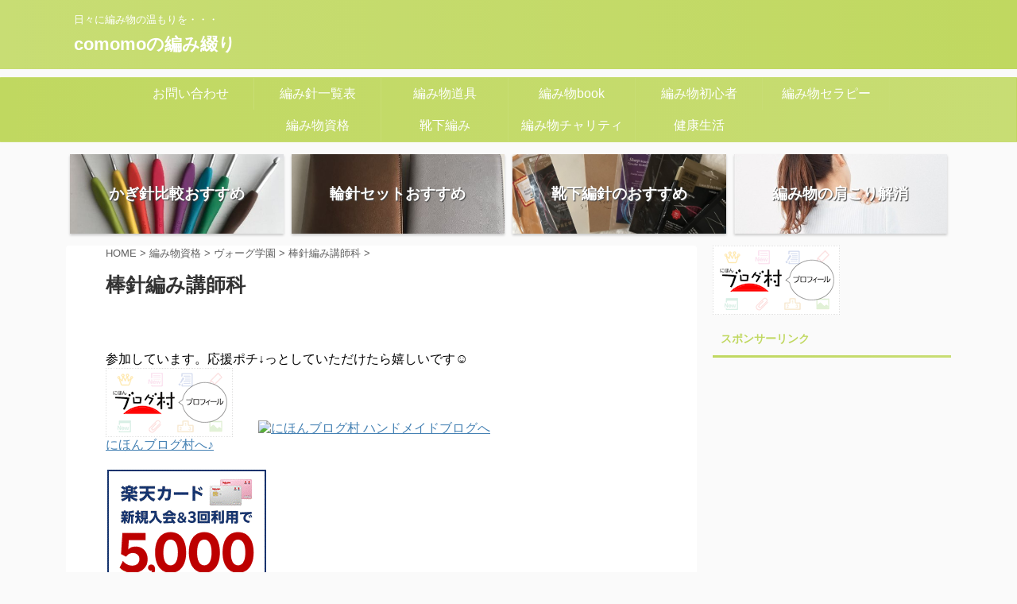

--- FILE ---
content_type: text/html; charset=UTF-8
request_url: https://comomonote.com/category/amimono-skill/vogue-school/knitting-lecturer-department-course/
body_size: 25940
content:
<!DOCTYPE html>
<!--[if lt IE 7]>
<html class="ie6" lang="ja"> <![endif]-->
<!--[if IE 7]>
<html class="i7" lang="ja"> <![endif]-->
<!--[if IE 8]>
<html class="ie" lang="ja"> <![endif]-->
<!--[if gt IE 8]><!-->
<html lang="ja" class="s-navi-right s-navi-has-search s-navi-search-overlay ">
	<!--<![endif]-->
	<head prefix="og: http://ogp.me/ns# fb: http://ogp.me/ns/fb# article: http://ogp.me/ns/article#">
		<meta charset="UTF-8" >
		<meta name="viewport" content="width=device-width,initial-scale=1.0,user-scalable=no,viewport-fit=cover">
		<meta name="format-detection" content="telephone=no" >
		<meta name="referrer" content="no-referrer-when-downgrade"/>

		
		<link rel="alternate" type="application/rss+xml" title="comomoの編み綴り RSS Feed" href="https://comomonote.com/feed/" />
		<link rel="pingback" href="https://comomonote.com/xmlrpc.php" >
		<!--[if lt IE 9]>
		<script src="https://comomonote.com/wp-content/themes/affinger5/js/html5shiv.js"></script>
		<![endif]-->
				<meta name='robots' content='max-image-preview:large' />
<title>棒針編み講師科 - comomoの編み綴り</title>
<link rel='dns-prefetch' href='//webfonts.xserver.jp' />
<link rel='dns-prefetch' href='//ajax.googleapis.com' />

<!-- SEO SIMPLE PACK 2.3.0 -->
<title>棒針編み講師科 | comomoの編み綴り</title>
<link rel="canonical" href="https://comomonote.com/category/amimono-skill/vogue-school/knitting-lecturer-department-course/">
<meta property="og:locale" content="ja_JP">
<meta property="og:title" content="棒針編み講師科 | comomoの編み綴り">
<meta property="og:description" content="">
<meta property="og:url" content="https://comomonote.com/category/amimono-skill/vogue-school/knitting-lecturer-department-course/">
<meta property="og:site_name" content="comomoの編み綴り">
<meta property="og:type" content="website">
<meta name="twitter:card" content="summary_large_image">
<!-- Google Analytics (gtag.js) -->
<script async src="https://www.googletagmanager.com/gtag/js?id=UA-160442246-1"></script>
<script>
	window.dataLayer = window.dataLayer || [];
	function gtag(){dataLayer.push(arguments);}
	gtag("js", new Date());
	gtag("config", "UA-160442246-1");
</script>
<!-- / SEO SIMPLE PACK -->

		<!-- This site uses the Google Analytics by MonsterInsights plugin v8.10.0 - Using Analytics tracking - https://www.monsterinsights.com/ -->
		<!-- Note: MonsterInsights is not currently configured on this site. The site owner needs to authenticate with Google Analytics in the MonsterInsights settings panel. -->
					<!-- No UA code set -->
				<!-- / Google Analytics by MonsterInsights -->
		<script type="text/javascript">
/* <![CDATA[ */
window._wpemojiSettings = {"baseUrl":"https:\/\/s.w.org\/images\/core\/emoji\/15.0.3\/72x72\/","ext":".png","svgUrl":"https:\/\/s.w.org\/images\/core\/emoji\/15.0.3\/svg\/","svgExt":".svg","source":{"concatemoji":"https:\/\/comomonote.com\/wp-includes\/js\/wp-emoji-release.min.js?ver=6.5.2"}};
/*! This file is auto-generated */
!function(i,n){var o,s,e;function c(e){try{var t={supportTests:e,timestamp:(new Date).valueOf()};sessionStorage.setItem(o,JSON.stringify(t))}catch(e){}}function p(e,t,n){e.clearRect(0,0,e.canvas.width,e.canvas.height),e.fillText(t,0,0);var t=new Uint32Array(e.getImageData(0,0,e.canvas.width,e.canvas.height).data),r=(e.clearRect(0,0,e.canvas.width,e.canvas.height),e.fillText(n,0,0),new Uint32Array(e.getImageData(0,0,e.canvas.width,e.canvas.height).data));return t.every(function(e,t){return e===r[t]})}function u(e,t,n){switch(t){case"flag":return n(e,"\ud83c\udff3\ufe0f\u200d\u26a7\ufe0f","\ud83c\udff3\ufe0f\u200b\u26a7\ufe0f")?!1:!n(e,"\ud83c\uddfa\ud83c\uddf3","\ud83c\uddfa\u200b\ud83c\uddf3")&&!n(e,"\ud83c\udff4\udb40\udc67\udb40\udc62\udb40\udc65\udb40\udc6e\udb40\udc67\udb40\udc7f","\ud83c\udff4\u200b\udb40\udc67\u200b\udb40\udc62\u200b\udb40\udc65\u200b\udb40\udc6e\u200b\udb40\udc67\u200b\udb40\udc7f");case"emoji":return!n(e,"\ud83d\udc26\u200d\u2b1b","\ud83d\udc26\u200b\u2b1b")}return!1}function f(e,t,n){var r="undefined"!=typeof WorkerGlobalScope&&self instanceof WorkerGlobalScope?new OffscreenCanvas(300,150):i.createElement("canvas"),a=r.getContext("2d",{willReadFrequently:!0}),o=(a.textBaseline="top",a.font="600 32px Arial",{});return e.forEach(function(e){o[e]=t(a,e,n)}),o}function t(e){var t=i.createElement("script");t.src=e,t.defer=!0,i.head.appendChild(t)}"undefined"!=typeof Promise&&(o="wpEmojiSettingsSupports",s=["flag","emoji"],n.supports={everything:!0,everythingExceptFlag:!0},e=new Promise(function(e){i.addEventListener("DOMContentLoaded",e,{once:!0})}),new Promise(function(t){var n=function(){try{var e=JSON.parse(sessionStorage.getItem(o));if("object"==typeof e&&"number"==typeof e.timestamp&&(new Date).valueOf()<e.timestamp+604800&&"object"==typeof e.supportTests)return e.supportTests}catch(e){}return null}();if(!n){if("undefined"!=typeof Worker&&"undefined"!=typeof OffscreenCanvas&&"undefined"!=typeof URL&&URL.createObjectURL&&"undefined"!=typeof Blob)try{var e="postMessage("+f.toString()+"("+[JSON.stringify(s),u.toString(),p.toString()].join(",")+"));",r=new Blob([e],{type:"text/javascript"}),a=new Worker(URL.createObjectURL(r),{name:"wpTestEmojiSupports"});return void(a.onmessage=function(e){c(n=e.data),a.terminate(),t(n)})}catch(e){}c(n=f(s,u,p))}t(n)}).then(function(e){for(var t in e)n.supports[t]=e[t],n.supports.everything=n.supports.everything&&n.supports[t],"flag"!==t&&(n.supports.everythingExceptFlag=n.supports.everythingExceptFlag&&n.supports[t]);n.supports.everythingExceptFlag=n.supports.everythingExceptFlag&&!n.supports.flag,n.DOMReady=!1,n.readyCallback=function(){n.DOMReady=!0}}).then(function(){return e}).then(function(){var e;n.supports.everything||(n.readyCallback(),(e=n.source||{}).concatemoji?t(e.concatemoji):e.wpemoji&&e.twemoji&&(t(e.twemoji),t(e.wpemoji)))}))}((window,document),window._wpemojiSettings);
/* ]]> */
</script>
<link rel='stylesheet' id='pt-cv-public-style-css' href='https://comomonote.com/wp-content/plugins/content-views-query-and-display-post-page/public/assets/css/cv.css?ver=2.4.0.5' type='text/css' media='all' />
<style id='wp-emoji-styles-inline-css' type='text/css'>

	img.wp-smiley, img.emoji {
		display: inline !important;
		border: none !important;
		box-shadow: none !important;
		height: 1em !important;
		width: 1em !important;
		margin: 0 0.07em !important;
		vertical-align: -0.1em !important;
		background: none !important;
		padding: 0 !important;
	}
</style>
<link rel='stylesheet' id='wp-block-library-css' href='https://comomonote.com/wp-includes/css/dist/block-library/style.min.css?ver=6.5.2' type='text/css' media='all' />
<style id='classic-theme-styles-inline-css' type='text/css'>
/*! This file is auto-generated */
.wp-block-button__link{color:#fff;background-color:#32373c;border-radius:9999px;box-shadow:none;text-decoration:none;padding:calc(.667em + 2px) calc(1.333em + 2px);font-size:1.125em}.wp-block-file__button{background:#32373c;color:#fff;text-decoration:none}
</style>
<style id='global-styles-inline-css' type='text/css'>
body{--wp--preset--color--black: #000000;--wp--preset--color--cyan-bluish-gray: #abb8c3;--wp--preset--color--white: #ffffff;--wp--preset--color--pale-pink: #f78da7;--wp--preset--color--vivid-red: #cf2e2e;--wp--preset--color--luminous-vivid-orange: #ff6900;--wp--preset--color--luminous-vivid-amber: #fcb900;--wp--preset--color--light-green-cyan: #7bdcb5;--wp--preset--color--vivid-green-cyan: #00d084;--wp--preset--color--pale-cyan-blue: #8ed1fc;--wp--preset--color--vivid-cyan-blue: #0693e3;--wp--preset--color--vivid-purple: #9b51e0;--wp--preset--color--soft-red: #e6514c;--wp--preset--color--light-grayish-red: #fdebee;--wp--preset--color--vivid-yellow: #ffc107;--wp--preset--color--very-pale-yellow: #fffde7;--wp--preset--color--very-light-gray: #fafafa;--wp--preset--color--very-dark-gray: #313131;--wp--preset--color--original-color-a: #43a047;--wp--preset--color--original-color-b: #795548;--wp--preset--color--original-color-c: #ec407a;--wp--preset--color--original-color-d: #9e9d24;--wp--preset--gradient--vivid-cyan-blue-to-vivid-purple: linear-gradient(135deg,rgba(6,147,227,1) 0%,rgb(155,81,224) 100%);--wp--preset--gradient--light-green-cyan-to-vivid-green-cyan: linear-gradient(135deg,rgb(122,220,180) 0%,rgb(0,208,130) 100%);--wp--preset--gradient--luminous-vivid-amber-to-luminous-vivid-orange: linear-gradient(135deg,rgba(252,185,0,1) 0%,rgba(255,105,0,1) 100%);--wp--preset--gradient--luminous-vivid-orange-to-vivid-red: linear-gradient(135deg,rgba(255,105,0,1) 0%,rgb(207,46,46) 100%);--wp--preset--gradient--very-light-gray-to-cyan-bluish-gray: linear-gradient(135deg,rgb(238,238,238) 0%,rgb(169,184,195) 100%);--wp--preset--gradient--cool-to-warm-spectrum: linear-gradient(135deg,rgb(74,234,220) 0%,rgb(151,120,209) 20%,rgb(207,42,186) 40%,rgb(238,44,130) 60%,rgb(251,105,98) 80%,rgb(254,248,76) 100%);--wp--preset--gradient--blush-light-purple: linear-gradient(135deg,rgb(255,206,236) 0%,rgb(152,150,240) 100%);--wp--preset--gradient--blush-bordeaux: linear-gradient(135deg,rgb(254,205,165) 0%,rgb(254,45,45) 50%,rgb(107,0,62) 100%);--wp--preset--gradient--luminous-dusk: linear-gradient(135deg,rgb(255,203,112) 0%,rgb(199,81,192) 50%,rgb(65,88,208) 100%);--wp--preset--gradient--pale-ocean: linear-gradient(135deg,rgb(255,245,203) 0%,rgb(182,227,212) 50%,rgb(51,167,181) 100%);--wp--preset--gradient--electric-grass: linear-gradient(135deg,rgb(202,248,128) 0%,rgb(113,206,126) 100%);--wp--preset--gradient--midnight: linear-gradient(135deg,rgb(2,3,129) 0%,rgb(40,116,252) 100%);--wp--preset--font-size--small: 13px;--wp--preset--font-size--medium: 20px;--wp--preset--font-size--large: 36px;--wp--preset--font-size--x-large: 42px;--wp--preset--spacing--20: 0.44rem;--wp--preset--spacing--30: 0.67rem;--wp--preset--spacing--40: 1rem;--wp--preset--spacing--50: 1.5rem;--wp--preset--spacing--60: 2.25rem;--wp--preset--spacing--70: 3.38rem;--wp--preset--spacing--80: 5.06rem;--wp--preset--shadow--natural: 6px 6px 9px rgba(0, 0, 0, 0.2);--wp--preset--shadow--deep: 12px 12px 50px rgba(0, 0, 0, 0.4);--wp--preset--shadow--sharp: 6px 6px 0px rgba(0, 0, 0, 0.2);--wp--preset--shadow--outlined: 6px 6px 0px -3px rgba(255, 255, 255, 1), 6px 6px rgba(0, 0, 0, 1);--wp--preset--shadow--crisp: 6px 6px 0px rgba(0, 0, 0, 1);}:where(.is-layout-flex){gap: 0.5em;}:where(.is-layout-grid){gap: 0.5em;}body .is-layout-flow > .alignleft{float: left;margin-inline-start: 0;margin-inline-end: 2em;}body .is-layout-flow > .alignright{float: right;margin-inline-start: 2em;margin-inline-end: 0;}body .is-layout-flow > .aligncenter{margin-left: auto !important;margin-right: auto !important;}body .is-layout-constrained > .alignleft{float: left;margin-inline-start: 0;margin-inline-end: 2em;}body .is-layout-constrained > .alignright{float: right;margin-inline-start: 2em;margin-inline-end: 0;}body .is-layout-constrained > .aligncenter{margin-left: auto !important;margin-right: auto !important;}body .is-layout-constrained > :where(:not(.alignleft):not(.alignright):not(.alignfull)){max-width: var(--wp--style--global--content-size);margin-left: auto !important;margin-right: auto !important;}body .is-layout-constrained > .alignwide{max-width: var(--wp--style--global--wide-size);}body .is-layout-flex{display: flex;}body .is-layout-flex{flex-wrap: wrap;align-items: center;}body .is-layout-flex > *{margin: 0;}body .is-layout-grid{display: grid;}body .is-layout-grid > *{margin: 0;}:where(.wp-block-columns.is-layout-flex){gap: 2em;}:where(.wp-block-columns.is-layout-grid){gap: 2em;}:where(.wp-block-post-template.is-layout-flex){gap: 1.25em;}:where(.wp-block-post-template.is-layout-grid){gap: 1.25em;}.has-black-color{color: var(--wp--preset--color--black) !important;}.has-cyan-bluish-gray-color{color: var(--wp--preset--color--cyan-bluish-gray) !important;}.has-white-color{color: var(--wp--preset--color--white) !important;}.has-pale-pink-color{color: var(--wp--preset--color--pale-pink) !important;}.has-vivid-red-color{color: var(--wp--preset--color--vivid-red) !important;}.has-luminous-vivid-orange-color{color: var(--wp--preset--color--luminous-vivid-orange) !important;}.has-luminous-vivid-amber-color{color: var(--wp--preset--color--luminous-vivid-amber) !important;}.has-light-green-cyan-color{color: var(--wp--preset--color--light-green-cyan) !important;}.has-vivid-green-cyan-color{color: var(--wp--preset--color--vivid-green-cyan) !important;}.has-pale-cyan-blue-color{color: var(--wp--preset--color--pale-cyan-blue) !important;}.has-vivid-cyan-blue-color{color: var(--wp--preset--color--vivid-cyan-blue) !important;}.has-vivid-purple-color{color: var(--wp--preset--color--vivid-purple) !important;}.has-black-background-color{background-color: var(--wp--preset--color--black) !important;}.has-cyan-bluish-gray-background-color{background-color: var(--wp--preset--color--cyan-bluish-gray) !important;}.has-white-background-color{background-color: var(--wp--preset--color--white) !important;}.has-pale-pink-background-color{background-color: var(--wp--preset--color--pale-pink) !important;}.has-vivid-red-background-color{background-color: var(--wp--preset--color--vivid-red) !important;}.has-luminous-vivid-orange-background-color{background-color: var(--wp--preset--color--luminous-vivid-orange) !important;}.has-luminous-vivid-amber-background-color{background-color: var(--wp--preset--color--luminous-vivid-amber) !important;}.has-light-green-cyan-background-color{background-color: var(--wp--preset--color--light-green-cyan) !important;}.has-vivid-green-cyan-background-color{background-color: var(--wp--preset--color--vivid-green-cyan) !important;}.has-pale-cyan-blue-background-color{background-color: var(--wp--preset--color--pale-cyan-blue) !important;}.has-vivid-cyan-blue-background-color{background-color: var(--wp--preset--color--vivid-cyan-blue) !important;}.has-vivid-purple-background-color{background-color: var(--wp--preset--color--vivid-purple) !important;}.has-black-border-color{border-color: var(--wp--preset--color--black) !important;}.has-cyan-bluish-gray-border-color{border-color: var(--wp--preset--color--cyan-bluish-gray) !important;}.has-white-border-color{border-color: var(--wp--preset--color--white) !important;}.has-pale-pink-border-color{border-color: var(--wp--preset--color--pale-pink) !important;}.has-vivid-red-border-color{border-color: var(--wp--preset--color--vivid-red) !important;}.has-luminous-vivid-orange-border-color{border-color: var(--wp--preset--color--luminous-vivid-orange) !important;}.has-luminous-vivid-amber-border-color{border-color: var(--wp--preset--color--luminous-vivid-amber) !important;}.has-light-green-cyan-border-color{border-color: var(--wp--preset--color--light-green-cyan) !important;}.has-vivid-green-cyan-border-color{border-color: var(--wp--preset--color--vivid-green-cyan) !important;}.has-pale-cyan-blue-border-color{border-color: var(--wp--preset--color--pale-cyan-blue) !important;}.has-vivid-cyan-blue-border-color{border-color: var(--wp--preset--color--vivid-cyan-blue) !important;}.has-vivid-purple-border-color{border-color: var(--wp--preset--color--vivid-purple) !important;}.has-vivid-cyan-blue-to-vivid-purple-gradient-background{background: var(--wp--preset--gradient--vivid-cyan-blue-to-vivid-purple) !important;}.has-light-green-cyan-to-vivid-green-cyan-gradient-background{background: var(--wp--preset--gradient--light-green-cyan-to-vivid-green-cyan) !important;}.has-luminous-vivid-amber-to-luminous-vivid-orange-gradient-background{background: var(--wp--preset--gradient--luminous-vivid-amber-to-luminous-vivid-orange) !important;}.has-luminous-vivid-orange-to-vivid-red-gradient-background{background: var(--wp--preset--gradient--luminous-vivid-orange-to-vivid-red) !important;}.has-very-light-gray-to-cyan-bluish-gray-gradient-background{background: var(--wp--preset--gradient--very-light-gray-to-cyan-bluish-gray) !important;}.has-cool-to-warm-spectrum-gradient-background{background: var(--wp--preset--gradient--cool-to-warm-spectrum) !important;}.has-blush-light-purple-gradient-background{background: var(--wp--preset--gradient--blush-light-purple) !important;}.has-blush-bordeaux-gradient-background{background: var(--wp--preset--gradient--blush-bordeaux) !important;}.has-luminous-dusk-gradient-background{background: var(--wp--preset--gradient--luminous-dusk) !important;}.has-pale-ocean-gradient-background{background: var(--wp--preset--gradient--pale-ocean) !important;}.has-electric-grass-gradient-background{background: var(--wp--preset--gradient--electric-grass) !important;}.has-midnight-gradient-background{background: var(--wp--preset--gradient--midnight) !important;}.has-small-font-size{font-size: var(--wp--preset--font-size--small) !important;}.has-medium-font-size{font-size: var(--wp--preset--font-size--medium) !important;}.has-large-font-size{font-size: var(--wp--preset--font-size--large) !important;}.has-x-large-font-size{font-size: var(--wp--preset--font-size--x-large) !important;}
.wp-block-navigation a:where(:not(.wp-element-button)){color: inherit;}
:where(.wp-block-post-template.is-layout-flex){gap: 1.25em;}:where(.wp-block-post-template.is-layout-grid){gap: 1.25em;}
:where(.wp-block-columns.is-layout-flex){gap: 2em;}:where(.wp-block-columns.is-layout-grid){gap: 2em;}
.wp-block-pullquote{font-size: 1.5em;line-height: 1.6;}
</style>
<link rel='stylesheet' id='contact-form-7-css' href='https://comomonote.com/wp-content/plugins/contact-form-7/includes/css/styles.css?ver=5.5.3' type='text/css' media='all' />
<link rel='stylesheet' id='st-af-cpt-css' href='https://comomonote.com/wp-content/plugins/st-af-cpt/assets/css/style.css?ver=1.0.0' type='text/css' media='all' />
<link rel='stylesheet' id='normalize-css' href='https://comomonote.com/wp-content/themes/affinger5/css/normalize.css?ver=1.5.9' type='text/css' media='all' />
<link rel='stylesheet' id='font-awesome-css' href='https://comomonote.com/wp-content/plugins/elementor/assets/lib/font-awesome/css/font-awesome.min.css?ver=4.7.0' type='text/css' media='all' />
<link rel='stylesheet' id='font-awesome-animation-css' href='https://comomonote.com/wp-content/themes/affinger5/css/fontawesome/css/font-awesome-animation.min.css?ver=6.5.2' type='text/css' media='all' />
<link rel='stylesheet' id='st_svg-css' href='https://comomonote.com/wp-content/themes/affinger5/st_svg/style.css?ver=6.5.2' type='text/css' media='all' />
<link rel='stylesheet' id='slick-css' href='https://comomonote.com/wp-content/themes/affinger5/vendor/slick/slick.css?ver=1.8.0' type='text/css' media='all' />
<link rel='stylesheet' id='slick-theme-css' href='https://comomonote.com/wp-content/themes/affinger5/vendor/slick/slick-theme.css?ver=1.8.0' type='text/css' media='all' />
<link rel='stylesheet' id='style-css' href='https://comomonote.com/wp-content/themes/affinger5/style.css?ver=6.5.2' type='text/css' media='all' />
<link rel='stylesheet' id='child-style-css' href='https://comomonote.com/wp-content/themes/affinger5-child/style.css?ver=6.5.2' type='text/css' media='all' />
<link rel='stylesheet' id='single-css' href='https://comomonote.com/wp-content/themes/affinger5/st-rankcss.php' type='text/css' media='all' />
<link rel='stylesheet' id='st-themecss-css' href='https://comomonote.com/wp-content/themes/affinger5/st-themecss-loader.php?ver=6.5.2' type='text/css' media='all' />
<script type="text/javascript" src="//ajax.googleapis.com/ajax/libs/jquery/1.11.3/jquery.min.js?ver=1.11.3" id="jquery-js"></script>
<script type="text/javascript" src="//webfonts.xserver.jp/js/xserver.js?ver=1.2.4" id="typesquare_std-js"></script>
<script type="text/javascript" src="https://comomonote.com/wp-content/plugins/yyi-rinker/js/event-tracking.js?v=1.1.5" id="yyi_rinker_event_tracking_script-js"></script>
<link rel="https://api.w.org/" href="https://comomonote.com/wp-json/" /><link rel="alternate" type="application/json" href="https://comomonote.com/wp-json/wp/v2/categories/375" /><script type="text/javascript" language="javascript">
    var vc_pid = "887735500";
</script><script type="text/javascript" src="//aml.valuecommerce.com/vcdal.js" async></script><style>
.yyi-rinker-img-s .yyi-rinker-image {
	width: 56px;
	min-width: 56px;
	margin:auto;
}
.yyi-rinker-img-m .yyi-rinker-image {
	width: 175px;
	min-width: 175px;
	margin:auto;
}
.yyi-rinker-img-l .yyi-rinker-image {
	width: 200px;
	min-width: 200px;
	margin:auto;
}
.yyi-rinker-img-s .yyi-rinker-image img.yyi-rinker-main-img {
	width: auto;
	max-height: 56px;
}
.yyi-rinker-img-m .yyi-rinker-image img.yyi-rinker-main-img {
	width: auto;
	max-height: 170px;
}
.yyi-rinker-img-l .yyi-rinker-image img.yyi-rinker-main-img {
	width: auto;
	max-height: 200px;
}

div.yyi-rinker-contents div.yyi-rinker-box ul.yyi-rinker-links li {
    list-style: none;
}
div.yyi-rinker-contents ul.yyi-rinker-links {
	border: none;
}
div.yyi-rinker-contents ul.yyi-rinker-links li a {
	text-decoration: none;
}
div.yyi-rinker-contents {
    margin: 2em 0;
}
div.yyi-rinker-contents div.yyi-rinker-box {
    display: flex;
    padding: 26px 26px 0;
    border: 3px solid #f5f5f5;
    box-sizing: border-box;
}
@media (min-width: 768px) {
    div.yyi-rinker-contents div.yyi-rinker-box {
        padding: 26px 26px 0;
    }
}
@media (max-width: 767px) {
    div.yyi-rinker-contents div.yyi-rinker-box {
        flex-direction: column;
        padding: 26px 14px 0;
    }
}
div.yyi-rinker-box div.yyi-rinker-image {
    display: flex;
    flex: none;
}
div.yyi-rinker-box div.yyi-rinker-image a {
    display: inline-block;
    height: fit-content;
    margin-bottom: 26px;
}
div.yyi-rinker-image img.yyi-rinker-main-img {
    display: block;
    max-width: 100%;
    height: auto;
}
div.yyi-rinker-img-s img.yyi-rinker-main-img {
    width: 56px;
}
div.yyi-rinker-img-m img.yyi-rinker-main-img {
    width: 120px;
}
div.yyi-rinker-img-l img.yyi-rinker-main-img {
    width: 200px;
}
div.yyi-rinker-box div.yyi-rinker-info {
    display: flex;
    width: 100%;
    flex-direction: column;
}
@media (min-width: 768px) {
    div.yyi-rinker-box div.yyi-rinker-info {
        padding-left: 26px;
    }
}
@media (max-width: 767px) {
    div.yyi-rinker-box div.yyi-rinker-info {
        text-align: center;
    }
}
div.yyi-rinker-info div.yyi-rinker-title a {
    color: #333;
    font-weight: 600;
    font-size: 18px;
    text-decoration: none;
}
div.yyi-rinker-info div.yyi-rinker-detail {
    display: flex;
    flex-direction: column;
    padding: 8px 0 12px;
}
div.yyi-rinker-detail div:not(:last-child) {
    padding-bottom: 8px;
}
div.yyi-rinker-detail div.credit-box {
    font-size: 12px;
}
div.yyi-rinker-detail div.credit-box a {
    text-decoration: underline;
}
div.yyi-rinker-detail div.brand,
div.yyi-rinker-detail div.price-box {
    font-size: 14px;
}
@media (max-width: 767px) {
    div.price-box span.price {
        display: block;
    }
}
div.yyi-rinker-info div.free-text {
    order: 2;
    padding-top: 8px;
    font-size: 16px;
}
div.yyi-rinker-info ul.yyi-rinker-links {
    display: flex;
    flex-wrap: wrap;
    margin: 0 0 14px;
    padding: 0;
    list-style-type: none;
}
div.yyi-rinker-info ul.yyi-rinker-links li {
    display: inherit;
    flex-direction: column;
    align-self: flex-end;
    text-align: center;
}
@media (min-width: 768px) {
    div.yyi-rinker-info ul.yyi-rinker-links li:not(:last-child){
        margin-right: 8px;
    }
    div.yyi-rinker-info ul.yyi-rinker-links li {
        margin-bottom: 12px;
    }
}
@media (max-width: 767px) {
    div.yyi-rinker-info ul.yyi-rinker-links li {
        width: 100%;
        margin-bottom: 10px;
    }
}
ul.yyi-rinker-links li.amazonkindlelink a {
    background-color: #37475a;
}
ul.yyi-rinker-links li.amazonlink a {
    background-color: #f9bf51;
}
ul.yyi-rinker-links li.rakutenlink a {
    background-color: #d53a3a;
}
ul.yyi-rinker-links li.yahoolink a {
    background-color: #76c2f3;
}
ul.yyi-rinker-links li.freelink1 a {
    background-color: #5db49f;
}
ul.yyi-rinker-links li.freelink2 a {
    background-color: #7e77c1;
}
ul.yyi-rinker-links li.freelink3 a {
    background-color: #3974be;
}
ul.yyi-rinker-links li.freelink4 a {
    background-color: #333;
}
ul.yyi-rinker-links a.yyi-rinker-link {
    display: flex;
    position: relative;
    width: 100%;
    min-height: 38px;
    overflow-x: hidden;
    flex-wrap: wrap-reverse;
    justify-content: center;
    align-items: center;
    border-radius: 2px;
    box-shadow: 0 1px 6px 0 rgba(0,0,0,0.12);
    color: #fff;
    font-weight: 600;
    font-size: 14px;
    white-space: nowrap;
    transition: 0.3s ease-out;
    box-sizing: border-box;
}
ul.yyi-rinker-links a.yyi-rinker-link:after {
    position: absolute;
    right: 12px;
    width: 6px;
    height: 6px;
    border-top: 2px solid;
    border-right: 2px solid;
    content: "";
    transform: rotate(45deg);
    box-sizing: border-box;
}
ul.yyi-rinker-links a.yyi-rinker-link:hover {
    box-shadow: 0 4px 6px 2px rgba(0,0,0,0.12);
    transform: translateY(-2px);
}
@media (min-width: 768px) {
    ul.yyi-rinker-links a.yyi-rinker-link {
        padding: 6px 24px;
    }
}
@media (max-width: 767px) {
    ul.yyi-rinker-links a.yyi-rinker-link {
        padding: 10px 24px;
    }
}</style><style>
.yyi-rinker-images {
    display: flex;
    justify-content: center;
    align-items: center;
    position: relative;

}
div.yyi-rinker-image img.yyi-rinker-main-img.hidden {
    display: none;
}

.yyi-rinker-images-arrow {
    cursor: pointer;
    position: absolute;
    top: 50%;
    display: block;
    margin-top: -11px;
    opacity: 0.6;
    width: 22px;
}

.yyi-rinker-images-arrow-left{
    left: -10px;
}
.yyi-rinker-images-arrow-right{
    right: -10px;
}

.yyi-rinker-images-arrow-left.hidden {
    display: none;
}

.yyi-rinker-images-arrow-right.hidden {
    display: none;
}
div.yyi-rinker-contents.yyi-rinker-design-tate  div.yyi-rinker-box{
    flex-direction: column;
}

div.yyi-rinker-contents.yyi-rinker-design-slim div.yyi-rinker-box .yyi-rinker-links {
    flex-direction: column;
}

div.yyi-rinker-contents.yyi-rinker-design-slim div.yyi-rinker-info {
    width: 100%;
}

div.yyi-rinker-contents.yyi-rinker-design-slim .yyi-rinker-title {
    text-align: center;
}

div.yyi-rinker-contents.yyi-rinker-design-slim .yyi-rinker-links {
    text-align: center;
}
div.yyi-rinker-contents.yyi-rinker-design-slim .yyi-rinker-image {
    margin: auto;
}

div.yyi-rinker-contents.yyi-rinker-design-slim div.yyi-rinker-info ul.yyi-rinker-links li {
	align-self: stretch;
}
div.yyi-rinker-contents.yyi-rinker-design-slim div.yyi-rinker-box div.yyi-rinker-info {
	padding: 0;
}
div.yyi-rinker-contents.yyi-rinker-design-slim div.yyi-rinker-box {
	flex-direction: column;
	padding: 14px 5px 0;
}

.yyi-rinker-design-slim div.yyi-rinker-box div.yyi-rinker-info {
	text-align: center;
}

.yyi-rinker-design-slim div.price-box span.price {
	display: block;
}

div.yyi-rinker-contents.yyi-rinker-design-slim div.yyi-rinker-info div.yyi-rinker-title a{
	font-size:16px;
}

div.yyi-rinker-contents.yyi-rinker-design-slim ul.yyi-rinker-links li.amazonkindlelink:before,  div.yyi-rinker-contents.yyi-rinker-design-slim ul.yyi-rinker-links li.amazonlink:before,  div.yyi-rinker-contents.yyi-rinker-design-slim ul.yyi-rinker-links li.rakutenlink:before,  div.yyi-rinker-contents.yyi-rinker-design-slim ul.yyi-rinker-links li.yahoolink:before {
	font-size:12px;
}

div.yyi-rinker-contents.yyi-rinker-design-slim ul.yyi-rinker-links li a {
	font-size: 13px;
}
.entry-content ul.yyi-rinker-links li {
	padding: 0;
}

.yyi-rinker-design-slim div.yyi-rinker-info ul.yyi-rinker-links li {
	width: 100%;
	margin-bottom: 10px;
}
 .yyi-rinker-design-slim ul.yyi-rinker-links a.yyi-rinker-link {
	padding: 10px 24px;
}
/** ver1.9.2 以降追加 **/
.yyi-rinker-contents .yyi-rinker-info {
    padding-left: 10px;
}
.yyi-rinker-img-s .yyi-rinker-image .yyi-rinker-images img{
    max-height: 75px;
}
.yyi-rinker-img-m .yyi-rinker-image .yyi-rinker-images img{
    max-height: 175px;
}
.yyi-rinker-img-l .yyi-rinker-image .yyi-rinker-images img{
    max-height: 200px;
}
div.yyi-rinker-contents div.yyi-rinker-image {
    flex-direction: column;
    align-items: center;
}
div.yyi-rinker-contents ul.yyi-rinker-thumbnails {
    display: flex;
    flex-direction: row;
    flex-wrap : wrap;
    list-style: none;
    border:none;
    padding: 0;
    margin: 5px 0;
}
div.yyi-rinker-contents ul.yyi-rinker-thumbnails li{
    cursor: pointer;
    height: 32px;
    text-align: center;
    vertical-align: middle;
    width: 32px;
    border:none;
    padding: 0;
    margin: 0;
    box-sizing: content-box;
}
div.yyi-rinker-contents ul.yyi-rinker-thumbnails li img {
    vertical-align: middle;
}

div.yyi-rinker-contents ul.yyi-rinker-thumbnails li {
    border: 1px solid #fff;
}
div.yyi-rinker-contents ul.yyi-rinker-thumbnails li.thumb-active {
    border: 1px solid #eee;
}

/* ここから　mini */
div.yyi-rinker-contents.yyi-rinker-design-mini {
    border: none;
    box-shadow: none;
    background-color: transparent;
}

/* ボタン非表示 */
.yyi-rinker-design-mini div.yyi-rinker-info ul.yyi-rinker-links,
.yyi-rinker-design-mini div.yyi-rinker-info .brand,
.yyi-rinker-design-mini div.yyi-rinker-info .price-box {
    display: none;
}

div.yyi-rinker-contents.yyi-rinker-design-mini .credit-box{
    text-align: right;
}

div.yyi-rinker-contents.yyi-rinker-design-mini div.yyi-rinker-info {
    width:100%;
}
.yyi-rinker-design-mini div.yyi-rinker-info div.yyi-rinker-title {
    line-height: 1.2;
    min-height: 2.4em;
    margin-bottom: 0;
}
.yyi-rinker-design-mini div.yyi-rinker-info div.yyi-rinker-title a {
    font-size: 12px;
    text-decoration: none;
    text-decoration: underline;
}
div.yyi-rinker-contents.yyi-rinker-design-mini {
    position: relative;
    max-width: 100%;
    border: none;
    border-radius: 12px;
    box-shadow: 0 1px 6px rgb(0 0 0 / 12%);
    background-color: #fff;
}

div.yyi-rinker-contents.yyi-rinker-design-mini div.yyi-rinker-box {
    border: none;
}

.yyi-rinker-design-mini div.yyi-rinker-image {
    width: 60px;
    min-width: 60px;

}
div.yyi-rinker-design-mini div.yyi-rinker-image img.yyi-rinker-main-img{
    max-height: 3.6em;
}
.yyi-rinker-design-mini div.yyi-rinker-detail div.credit-box {
    font-size: 10px;
}
.yyi-rinker-design-mini div.yyi-rinker-detail div.brand,
.yyi-rinker-design-mini div.yyi-rinker-detail div.price-box {
    font-size: 10px;
}
.yyi-rinker-design-mini div.yyi-rinker-info div.yyi-rinker-detail {
    padding: 0;
}
.yyi-rinker-design-mini div.yyi-rinker-detail div:not(:last-child) {
    padding-bottom: 0;
}
.yyi-rinker-design-mini div.yyi-rinker-box div.yyi-rinker-image a {
    margin-bottom: 16px;
}
@media (min-width: 768px){
    div.yyi-rinker-contents.yyi-rinker-design-mini div.yyi-rinker-box {
        padding: 12px;
    }
    .yyi-rinker-design-mini div.yyi-rinker-box div.yyi-rinker-info {
        justify-content: center;
        padding-left: 24px;
    }
}
@media (max-width: 767px){
    div.yyi-rinker-contents.yyi-rinker-design-mini {
        max-width:100%;
    }
    div.yyi-rinker-contents.yyi-rinker-design-mini div.yyi-rinker-box {
        flex-direction: row;
        padding: 12px;
    }
    .yyi-rinker-design-mini div.yyi-rinker-box div.yyi-rinker-info {
        justify-content: center;
        margin-bottom: 16px;
        padding-left: 16px;
        text-align: left;
    }
}

</style><link rel="next" href="https://comomonote.com/category/amimono-skill/vogue-school/knitting-lecturer-department-course/page/2/" />
<link rel="shortcut icon" href="https://comomonote.com/wp-content/uploads/2020/04/comomo.png" >
<meta name="google-site-verification" content="-YGm4xmq-STEi9mLjA8Bddm_9iKtCZWiR2kreR0DLgI" />
<script data-ad-client="ca-pub-4429394031789872" async src="https://pagead2.googlesyndication.com/pagead/js/adsbygoogle.js"></script>
<style type="text/css">.broken_link, a.broken_link {
	text-decoration: line-through;
}</style><link rel="icon" href="https://comomonote.com/wp-content/uploads/2022/01/IMG_1005-1-100x100.jpg" sizes="32x32" />
<link rel="icon" href="https://comomonote.com/wp-content/uploads/2022/01/IMG_1005-1-480x412.jpg" sizes="192x192" />
<link rel="apple-touch-icon" href="https://comomonote.com/wp-content/uploads/2022/01/IMG_1005-1-480x412.jpg" />
<meta name="msapplication-TileImage" content="https://comomonote.com/wp-content/uploads/2022/01/IMG_1005-1-480x412.jpg" />
		<style type="text/css" id="wp-custom-css">
			@media print, screen and (min-width: 960px) {
header .smanone ul.menu li a{
font-size: 16px;
}
}
		</style>
					<script>
		(function (i, s, o, g, r, a, m) {
			i['GoogleAnalyticsObject'] = r;
			i[r] = i[r] || function () {
					(i[r].q = i[r].q || []).push(arguments)
				}, i[r].l = 1 * new Date();
			a = s.createElement(o),
				m = s.getElementsByTagName(o)[0];
			a.async = 1;
			a.src = g;
			m.parentNode.insertBefore(a, m)
		})(window, document, 'script', '//www.google-analytics.com/analytics.js', 'ga');

		ga('create', 'UA-160442246-1', 'auto');
		ga('send', 'pageview');

	</script>
					

	<script>
		jQuery(function(){
		jQuery('.entry-content a[href^=http]')
			.not('[href*="'+location.hostname+'"]')
			.attr({target:"_blank"})
		;})
	</script>

<script>
	jQuery(function(){
		jQuery('.st-btn-open').click(function(){
			jQuery(this).next('.st-slidebox').stop(true, true).slideToggle();
			jQuery(this).addClass('st-btn-open-click');
		});
	});
</script>

	<script>
		jQuery(function(){
		jQuery('.post h2 , .h2modoki').wrapInner('<span class="st-dash-design"></span>');
		}) 
	</script>

<script>
	jQuery(function(){
		jQuery("#toc_container:not(:has(ul ul))").addClass("only-toc");
		jQuery(".st-ac-box ul:has(.cat-item)").each(function(){
			jQuery(this).addClass("st-ac-cat");
		});
	});
</script>

<script>
	jQuery(function(){
						jQuery('.st-star').parent('.rankh4').css('padding-bottom','5px'); // スターがある場合のランキング見出し調整
	});
</script>


			</head>
	<body class="archive category category-knitting-lecturer-department-course category-375 not-front-page elementor-default elementor-kit-7772" >
				<div id="st-ami">
				<div id="wrapper" class="">
				<div id="wrapper-in">
					<header id="st-headwide">
						<div id="headbox-bg">
							<div id="headbox">

								<nav id="s-navi" class="pcnone" data-st-nav data-st-nav-type="normal">
		<dl class="acordion is-active" data-st-nav-primary>
			<dt class="trigger">
				<p class="acordion_button"><span class="op op-menu has-text"><i class="fa st-svg-menu_thin"></i></span></p>

									<p class="acordion_button acordion_button_search"><span class="op op-search"><i class="fa fa-search op-search-close_thin"></i></span></p>
				
				
							<!-- 追加メニュー -->
							
							<!-- 追加メニュー2 -->
							
							</dt>

			<dd class="acordion_tree">
				<div class="acordion_tree_content">

											<div class="st-ac-box">
							<div id="newentry_widget-3" class="st-widgets-box ac-widgets-top widget_newentry_widget"><div class="newentrybox"><div class="kanren ">
										<dl class="clearfix">
				<dt><a href="https://comomonote.com/etimo-murasaki/">
													<img width="150" height="150" src="https://comomonote.com/wp-content/uploads/2026/01/スクリーンショット-2026-01-06-22.10.07-150x150.jpg" class="attachment-st_thumb150 size-st_thumb150 wp-post-image" alt="エティモムラサキ" decoding="async" srcset="https://comomonote.com/wp-content/uploads/2026/01/スクリーンショット-2026-01-06-22.10.07-150x150.jpg 150w, https://comomonote.com/wp-content/uploads/2026/01/スクリーンショット-2026-01-06-22.10.07-100x100.jpg 100w" sizes="(max-width: 150px) 100vw, 150px" />											</a></dt>
				<dd>
										<h5 class="kanren-t"><a href="https://comomonote.com/etimo-murasaki/">かぎ針編みそろそろ替え時？長年様々なかぎ針をつかってきた私が、ムラサキを選ぶ理由</a></h5>
															<div class="st-catgroup-under">
</div>				</dd>
			</dl>
								<dl class="clearfix">
				<dt><a href="https://comomonote.com/southpaw-knitting/">
													<img width="150" height="150" src="https://comomonote.com/wp-content/uploads/2025/03/スクリーンショット-2025-03-19-20.44.16-150x150.jpg" class="attachment-st_thumb150 size-st_thumb150 wp-post-image" alt="左利きさん用編み物本" decoding="async" srcset="https://comomonote.com/wp-content/uploads/2025/03/スクリーンショット-2025-03-19-20.44.16-150x150.jpg 150w, https://comomonote.com/wp-content/uploads/2025/03/スクリーンショット-2025-03-19-20.44.16-100x100.jpg 100w" sizes="(max-width: 150px) 100vw, 150px" />											</a></dt>
				<dd>
										<h5 class="kanren-t"><a href="https://comomonote.com/southpaw-knitting/">【左利きさん用の編み物本】左利きさんのためのはじめてのかぎ針編み：ブックレビュー</a></h5>
															<div class="st-catgroup-under">
</div>				</dd>
			</dl>
								<dl class="clearfix">
				<dt><a href="https://comomonote.com/reiwa6-amimonokentei-2024/">
													<img width="150" height="150" src="https://comomonote.com/wp-content/uploads/2024/05/IMG_8512-1-e1715656547422-150x150.jpg" class="attachment-st_thumb150 size-st_thumb150 wp-post-image" alt="編物検定レッスン風景" decoding="async" srcset="https://comomonote.com/wp-content/uploads/2024/05/IMG_8512-1-e1715656547422-150x150.jpg 150w, https://comomonote.com/wp-content/uploads/2024/05/IMG_8512-1-e1715656547422-100x100.jpg 100w" sizes="(max-width: 150px) 100vw, 150px" />											</a></dt>
				<dd>
										<h5 class="kanren-t"><a href="https://comomonote.com/reiwa6-amimonokentei-2024/">令和6年の編み物検定に向けて</a></h5>
															<div class="st-catgroup-under">
</div>				</dd>
			</dl>
								<dl class="clearfix">
				<dt><a href="https://comomonote.com/knit-boys/">
													<img width="150" height="150" src="https://comomonote.com/wp-content/uploads/2024/05/IMG_9214ED91EAB5-1-150x150.jpeg" class="attachment-st_thumb150 size-st_thumb150 wp-post-image" alt="ニット男子君と編み物教室" decoding="async" srcset="https://comomonote.com/wp-content/uploads/2024/05/IMG_9214ED91EAB5-1-150x150.jpeg 150w, https://comomonote.com/wp-content/uploads/2024/05/IMG_9214ED91EAB5-1-100x100.jpeg 100w" sizes="(max-width: 150px) 100vw, 150px" />											</a></dt>
				<dd>
										<h5 class="kanren-t"><a href="https://comomonote.com/knit-boys/">ニット男子くんたちと編み物を楽しむ</a></h5>
															<div class="st-catgroup-under">
</div>				</dd>
			</dl>
								<dl class="clearfix">
				<dt><a href="https://comomonote.com/guranchan-crochetting/">
													<img width="150" height="150" src="https://comomonote.com/wp-content/uploads/2024/02/スクリーンショット-2024-02-21-23.28.39-150x150.jpg" class="attachment-st_thumb150 size-st_thumb150 wp-post-image" alt="ジャンボかぎ針　グランちゃんの使い方" decoding="async" srcset="https://comomonote.com/wp-content/uploads/2024/02/スクリーンショット-2024-02-21-23.28.39-150x150.jpg 150w, https://comomonote.com/wp-content/uploads/2024/02/スクリーンショット-2024-02-21-23.28.39-100x100.jpg 100w" sizes="(max-width: 150px) 100vw, 150px" />											</a></dt>
				<dd>
										<h5 class="kanren-t"><a href="https://comomonote.com/guranchan-crochetting/">おたすけグランちゃんの役割とグランちゃんで編んでいる動画</a></h5>
															<div class="st-catgroup-under">
</div>				</dd>
			</dl>
								<dl class="clearfix">
				<dt><a href="https://comomonote.com/2024210knittingday/">
													<img width="150" height="150" src="https://comomonote.com/wp-content/uploads/2024/02/リフ編みの編み物教室-150x150.jpg" class="attachment-st_thumb150 size-st_thumb150 wp-post-image" alt="リフ編み" decoding="async" srcset="https://comomonote.com/wp-content/uploads/2024/02/リフ編みの編み物教室-150x150.jpg 150w, https://comomonote.com/wp-content/uploads/2024/02/リフ編みの編み物教室-100x100.jpg 100w" sizes="(max-width: 150px) 100vw, 150px" />											</a></dt>
				<dd>
										<h5 class="kanren-t"><a href="https://comomonote.com/2024210knittingday/">ニットの日の編み物教室　〜リフ編み〜</a></h5>
															<div class="st-catgroup-under">
</div>				</dd>
			</dl>
								<dl class="clearfix">
				<dt><a href="https://comomonote.com/amimono-book-osusume/">
													<img width="150" height="150" src="https://comomonote.com/wp-content/uploads/2024/01/IMG_6044-150x150.jpg" class="attachment-st_thumb150 size-st_thumb150 wp-post-image" alt="パティさんの編み物知恵袋" decoding="async" srcset="https://comomonote.com/wp-content/uploads/2024/01/IMG_6044-150x150.jpg 150w, https://comomonote.com/wp-content/uploads/2024/01/IMG_6044-100x100.jpg 100w" sizes="(max-width: 150px) 100vw, 150px" />											</a></dt>
				<dd>
										<h5 class="kanren-t"><a href="https://comomonote.com/amimono-book-osusume/">新春の初買いアイテムは何を買われましたか？〜編み物本編〜</a></h5>
															<div class="st-catgroup-under">
</div>				</dd>
			</dl>
								<dl class="clearfix">
				<dt><a href="https://comomonote.com/amimono-kyoushitsu/">
													<img width="150" height="150" src="https://comomonote.com/wp-content/uploads/2023/12/IMG_7571-e1703419837614-150x150.jpg" class="attachment-st_thumb150 size-st_thumb150 wp-post-image" alt="自宅で編み物教室をする" decoding="async" srcset="https://comomonote.com/wp-content/uploads/2023/12/IMG_7571-e1703419837614-150x150.jpg 150w, https://comomonote.com/wp-content/uploads/2023/12/IMG_7571-e1703419837614-100x100.jpg 100w" sizes="(max-width: 150px) 100vw, 150px" />											</a></dt>
				<dd>
										<h5 class="kanren-t"><a href="https://comomonote.com/amimono-kyoushitsu/">【編み物教室の始め方】私の編み物レッスンスタイル色々　〜編み会や編みカフェもしています〜</a></h5>
															<div class="st-catgroup-under">
</div>				</dd>
			</dl>
								<dl class="clearfix">
				<dt><a href="https://comomonote.com/ami-ken-shikaku/">
													<img width="150" height="150" src="https://comomonote.com/wp-content/uploads/2023/09/編み物と本-150x150.jpeg" class="attachment-st_thumb150 size-st_thumb150 wp-post-image" alt="編物検定受験" decoding="async" srcset="https://comomonote.com/wp-content/uploads/2023/09/編み物と本-150x150.jpeg 150w, https://comomonote.com/wp-content/uploads/2023/09/編み物と本-100x100.jpeg 100w" sizes="(max-width: 150px) 100vw, 150px" />											</a></dt>
				<dd>
										<h5 class="kanren-t"><a href="https://comomonote.com/ami-ken-shikaku/">編物検定で出会った先生から感銘を受けた話。目標を持つということ。</a></h5>
															<div class="st-catgroup-under">
</div>				</dd>
			</dl>
								<dl class="clearfix">
				<dt><a href="https://comomonote.com/amiken-reiwa5-2023/">
													<img width="150" height="150" src="https://comomonote.com/wp-content/uploads/2023/08/IMG_6501-1-150x150.jpg" class="attachment-st_thumb150 size-st_thumb150 wp-post-image" alt="2023年（令和5年）編物検定受験日" decoding="async" srcset="https://comomonote.com/wp-content/uploads/2023/08/IMG_6501-1-150x150.jpg 150w, https://comomonote.com/wp-content/uploads/2023/08/IMG_6501-1-100x100.jpg 100w" sizes="(max-width: 150px) 100vw, 150px" />											</a></dt>
				<dd>
										<h5 class="kanren-t"><a href="https://comomonote.com/amiken-reiwa5-2023/">令和5年の編物検定（毛糸・レース編物技能検定試験）の詳細　〜編検ニュースより〜</a></h5>
															<div class="st-catgroup-under">
</div>				</dd>
			</dl>
					</div>
</div></div>						</div>
					

												<div class="menu-%e3%82%b9%e3%83%9e%e3%83%9b%e7%94%a8%e3%82%b9%e3%83%a9%e3%82%a4%e3%83%89%e3%83%a1%e3%83%8b%e3%83%a5%e3%83%bc-container"><ul id="menu-%e3%82%b9%e3%83%9e%e3%83%9b%e7%94%a8%e3%82%b9%e3%83%a9%e3%82%a4%e3%83%89%e3%83%a1%e3%83%8b%e3%83%a5%e3%83%bc" class="menu"><li id="menu-item-4614" class="menu-item menu-item-type-taxonomy menu-item-object-category menu-item-4614"><a href="https://comomonote.com/category/amimono-tool/"><span class="menu-item-label">編み物道具</span></a></li>
<li id="menu-item-4570" class="menu-item menu-item-type-taxonomy menu-item-object-category menu-item-4570"><a href="https://comomonote.com/category/amimono-shopping/"><span class="menu-item-label">編み物お買い物</span></a></li>
<li id="menu-item-4569" class="menu-item menu-item-type-taxonomy menu-item-object-category menu-item-4569"><a href="https://comomonote.com/category/knitting-crochetting-kit/"><span class="menu-item-label">編み物キット</span></a></li>
<li id="menu-item-4568" class="menu-item menu-item-type-taxonomy menu-item-object-category menu-item-4568"><a href="https://comomonote.com/category/knitting-socks/"><span class="menu-item-label">靴下編み</span></a></li>
<li id="menu-item-3991" class="menu-item menu-item-type-custom menu-item-object-custom menu-item-3991"><a href="https://comomonote.com/tag/%e3%82%aa%e3%83%91%e3%83%bc%e3%83%ab%e6%af%9b%e7%b3%b8/"><span class="menu-item-label">opal毛糸</span></a></li>
<li id="menu-item-4213" class="menu-item menu-item-type-custom menu-item-object-custom menu-item-4213"><a href="https://comomonote.com/knittingsweater-myrecommendation/"><span class="menu-item-label">セーターのおすすめ本</span></a></li>
<li id="menu-item-4214" class="menu-item menu-item-type-custom menu-item-object-custom menu-item-4214"><a href="https://comomonote.com/myrecommendation-knitting-socks-books/"><span class="menu-item-label">靴下のおすすめ本</span></a></li>
<li id="menu-item-4118" class="menu-item menu-item-type-taxonomy menu-item-object-post_tag menu-item-4118"><a href="https://comomonote.com/tag/%e6%b5%b7%e5%a4%96%e3%83%91%e3%82%bf%e3%83%bc%e3%83%b3/"><span class="menu-item-label">英文パターン</span></a></li>
<li id="menu-item-4116" class="menu-item menu-item-type-taxonomy menu-item-object-post_tag menu-item-4116"><a href="https://comomonote.com/tag/%e3%81%82%e3%81%bf%e3%81%90%e3%82%8b%e3%81%bf/"><span class="menu-item-label">あみぐるみ</span></a></li>
<li id="menu-item-4121" class="menu-item menu-item-type-taxonomy menu-item-object-category menu-item-4121"><a href="https://comomonote.com/category/qol-hearth/"><span class="menu-item-label">健康生活</span></a></li>
</ul></div>						<div class="clear"></div>

											<div class="st-ac-box st-ac-box-bottom">
							<div id="search-8" class="st-widgets-box ac-widgets-bottom widget_search"><div id="search" class="search-custom-d">
	<form method="get" id="searchform" action="https://comomonote.com/">
		<label class="hidden" for="s">
					</label>
		<input type="text" placeholder="" value="" name="s" id="s" />
		<input type="submit" value="&#xf002;" class="fa" id="searchsubmit" />
	</form>
</div>
<!-- /stinger --> 
</div>
		<div id="st_custom_html_widget-37" class="widget_text st-widgets-box ac-widgets-bottom widget_st_custom_html_widget">
		
		<div class="textwidget custom-html-widget">
			<a href="https://blogmura.com/profiles/11053336?p_cid=11053336"><img src="https://blogparts.blogmura.com/parts_image/user/pv11053336.gif" alt="PVアクセスランキング にほんブログ村" /></a>
<br>
		</div>

		</div>
								</div>
					
				</div>
			</dd>

							<dd class="acordion_search">
					<div class="acordion_search_content">
													<div id="search" class="search-custom-d">
	<form method="get" id="searchform" action="https://comomonote.com/">
		<label class="hidden" for="s">
					</label>
		<input type="text" placeholder="" value="" name="s" id="s" />
		<input type="submit" value="&#xf002;" class="fa" id="searchsubmit" />
	</form>
</div>
<!-- /stinger --> 
											</div>
				</dd>
					</dl>

					</nav>

								<div id="header-l">
									
									<div id="st-text-logo">
										
            
			
				<!-- キャプション -->
				                
					              		 	 <p class="descr sitenametop">
               		     	日々に編み物の温もりを・・・               			 </p>
					                    
				                
				<!-- ロゴ又はブログ名 -->
				              		  <p class="sitename"><a href="https://comomonote.com/">
                  		                      		    comomoの編み綴り                   		               		  </a></p>
            					<!-- ロゴ又はブログ名ここまで -->

			    
		
    									</div>
								</div><!-- /#header-l -->

								<div id="header-r" class="smanone">
									
								</div><!-- /#header-r -->
							</div><!-- /#headbox-bg -->
						</div><!-- /#headbox clearfix -->

						
						
						
						
											
<div id="gazou-wide">
						<div id="st-menubox">
			<div id="st-menuwide">
				<nav class="smanone clearfix"><ul id="menu-pc-%e3%83%98%e3%83%83%e3%83%80%e3%83%bc%e7%94%a8" class="menu"><li id="menu-item-5367" class="menu-item menu-item-type-post_type menu-item-object-page menu-item-5367"><a href="https://comomonote.com/contact%e2%88%92form/">お問い合わせ</a></li>
<li id="menu-item-4681" class="menu-item menu-item-type-post_type menu-item-object-page menu-item-4681"><a href="https://comomonote.com/knitting-needles-size/">編み針一覧表</a></li>
<li id="menu-item-1467" class="menu-item menu-item-type-taxonomy menu-item-object-category menu-item-1467"><a href="https://comomonote.com/category/amimono-tool/">編み物道具</a></li>
<li id="menu-item-1466" class="menu-item menu-item-type-taxonomy menu-item-object-category menu-item-has-children menu-item-1466"><a href="https://comomonote.com/category/amimono-book/">編み物book</a>
<ul class="sub-menu">
	<li id="menu-item-4112" class="menu-item menu-item-type-post_type menu-item-object-post menu-item-4112"><a href="https://comomonote.com/knittingsweater-myrecommendation/">「手編みセーター」の編み物本</a></li>
	<li id="menu-item-5361" class="menu-item menu-item-type-post_type menu-item-object-post menu-item-5361"><a href="https://comomonote.com/myrecommendation-knitting-socks-books/">初心者さんにおすすめ♪手編み靴下の編み方本 【厳選7冊：ブックレビューあり】</a></li>
</ul>
</li>
<li id="menu-item-1462" class="menu-item menu-item-type-taxonomy menu-item-object-category menu-item-1462"><a href="https://comomonote.com/category/amimono-begin/">編み物初心者</a></li>
<li id="menu-item-5363" class="menu-item menu-item-type-taxonomy menu-item-object-category menu-item-5363"><a href="https://comomonote.com/category/amimono-therapy/">編み物セラピー</a></li>
<li id="menu-item-3310" class="menu-item menu-item-type-taxonomy menu-item-object-category current-category-ancestor menu-item-has-children menu-item-3310"><a href="https://comomonote.com/category/amimono-skill/">編み物資格</a>
<ul class="sub-menu">
	<li id="menu-item-6775" class="menu-item menu-item-type-taxonomy menu-item-object-category current-category-ancestor menu-item-6775"><a href="https://comomonote.com/category/amimono-skill/vogue-school/">ヴォーグ学園</a></li>
	<li id="menu-item-6774" class="menu-item menu-item-type-taxonomy menu-item-object-category menu-item-6774"><a href="https://comomonote.com/category/amimono-skill/amimono-kentei-amiken/">編物検定</a></li>
</ul>
</li>
<li id="menu-item-5364" class="menu-item menu-item-type-taxonomy menu-item-object-category menu-item-5364"><a href="https://comomonote.com/category/knitting-socks/">靴下編み</a></li>
<li id="menu-item-5365" class="menu-item menu-item-type-taxonomy menu-item-object-category menu-item-5365"><a href="https://comomonote.com/category/amimono-activity/amimono-volunteer/">編み物チャリティ</a></li>
<li id="menu-item-5362" class="menu-item menu-item-type-taxonomy menu-item-object-category menu-item-5362"><a href="https://comomonote.com/category/qol-hearth/">健康生活</a></li>
</ul></nav>			</div>
		</div>
	</div>
					
					
					</header>

					
		<div id="st-header-cardlink-wrapper">
		<ul id="st-header-cardlink" class="st-cardlink-column-d st-cardlink-column-4">
							
														
					<li class="st-cardlink-card has-bg has-link"
						style="background-image: url(https://comomonote.com/wp-content/uploads/2020/06/クロバー-アミュレ-1-e1640434445886.jpg);">
													<a class="st-cardlink-card-link" href="https://comomonote.com/crochet-needle/">
								<div class="st-cardlink-card-text">かぎ針比較おすすめ</div>
							</a>
											</li>
				
							
														
					<li class="st-cardlink-card has-bg has-link"
						style="background-image: url(https://comomonote.com/wp-content/uploads/2020/12/IMG_2340-e1640434367566.jpg);">
													<a class="st-cardlink-card-link" href="https://comomonote.com/tulip-carryclong/">
								<div class="st-cardlink-card-text">輪針セットおすすめ</div>
							</a>
											</li>
				
							
														
					<li class="st-cardlink-card has-bg has-link"
						style="background-image: url(https://comomonote.com/wp-content/uploads/2022/01/IMG_1584-1.jpg);">
													<a class="st-cardlink-card-link" href="https://comomonote.com/socks-knitting-needles-myrecommendation/">
								<div class="st-cardlink-card-text">靴下編針のおすすめ</div>
							</a>
											</li>
				
							
														
					<li class="st-cardlink-card has-bg has-link"
						style="background-image: url(https://comomonote.com/wp-content/uploads/2020/12/4886959_s-1.jpg);">
													<a class="st-cardlink-card-link" href="https://comomonote.com/stiffshoulder-care/">
								<div class="st-cardlink-card-text">編み物の肩こり解消</div>
							</a>
											</li>
				
					</ul>
	</div>

					<div id="content-w">

					
					
					


<div id="content" class="clearfix">
    <div id="contentInner">
        <main>
            <article>
				
					<!--ぱんくず -->
					<div id="breadcrumb">
					<ol itemscope itemtype="http://schema.org/BreadcrumbList">
						<li itemprop="itemListElement" itemscope
      itemtype="http://schema.org/ListItem"><a href="https://comomonote.com" itemprop="item"><span itemprop="name">HOME</span></a> > <meta itemprop="position" content="1" /></li>

															
												<li itemprop="itemListElement" itemscope
      itemtype="http://schema.org/ListItem"><a href="https://comomonote.com/category/amimono-skill/" itemprop="item">
								<span itemprop="name">編み物資格</span> </a> &gt; 
								<meta itemprop="position" content="2" />
							</li>
																	<li itemprop="itemListElement" itemscope
      itemtype="http://schema.org/ListItem"><a href="https://comomonote.com/category/amimono-skill/vogue-school/" itemprop="item">
								<span itemprop="name">ヴォーグ学園</span> </a> &gt; 
								<meta itemprop="position" content="3" />
							</li>
																	<li itemprop="itemListElement" itemscope
      itemtype="http://schema.org/ListItem"><a href="https://comomonote.com/category/amimono-skill/vogue-school/knitting-lecturer-department-course/" itemprop="item">
								<span itemprop="name">棒針編み講師科</span> </a> &gt; 
								<meta itemprop="position" content="4" />
							</li>
															</ol>
					</div>
					<!--/ ぱんくず -->
                                <div class="post">
                                                    <h1 class="entry-title">棒針編み講師科</h1>
                        
			
							<div id="nocopy" oncontextmenu="return false" onMouseDown="return false;" style="-moz-user-select: none; -khtml-user-select: none; user-select: none;-webkit-touch-callout:none; -webkit-user-select:none;">
					
					<div class="entry-content">
						<div class="aunix697108f1f1ce6" ><br><br>
<br>
参加しています。応援ポチ↓っとしていただけたら嬉しいです☺️<br>
<a href="https://blogmura.com/profiles/11053336?p_cid=11053336"><img src="https://blogparts.blogmura.com/parts_image/user/pv11053336.gif" alt="PVアクセスランキング にほんブログ村" /></a>　　<a href="https://handmade.blogmura.com/ranking/in?p_cid=11053336" target="_blank"><img src="https://b.blogmura.com/original/1315689" width="80" height="80" border="0" alt="にほんブログ村 ハンドメイドブログへ" /></a><br /><a href="https://handmade.blogmura.com/ranking/in?p_cid=11053336" target="_blank">にほんブログ村へ♪</a><br><br>

<a href="https://hb.afl.rakuten.co.jp/hsc/2c560758.31379952.1bdefb2b.175893a5/?link_type=pict&ut=eyJwYWdlIjoic2hvcCIsInR5cGUiOiJwaWN0IiwiY29sIjoxLCJjYXQiOiIxIiwiYmFuIjoiMTY3NDAyIiwiYW1wIjpmYWxzZX0%3D" target="_blank" rel="nofollow sponsored noopener" style="word-wrap:break-word;"  ><img src="https://hbb.afl.rakuten.co.jp/hsb/2c560758.31379952.1bdefb2b.175893a5/?me_id=2101008&me_adv_id=167402&t=pict" border="0" style="margin:2px" alt="" title=""></a>
<br>
<br></div><style type="text/css">
@media screen and (min-width: 1201px) {
.aunix697108f1f1ce6 {
display: block;
}
}
@media screen and (min-width: 993px) and (max-width: 1200px) {
.aunix697108f1f1ce6 {
display: block;
}
}
@media screen and (min-width: 769px) and (max-width: 992px) {
.aunix697108f1f1ce6 {
display: block;
}
}
@media screen and (min-width: 768px) and (max-width: 768px) {
.aunix697108f1f1ce6 {
display: block;
}
}
@media screen and (max-width: 767px) {
.aunix697108f1f1ce6 {
display: block;
}
}
</style>
					</div>
				</div>
							
                        </div><!-- /post -->

			
                        		<div class="kanren ">
						<dl class="clearfix">
			<dt><a href="https://comomonote.com/vogue-knitting-lecturer-department-course-skirt-5/">
											<img width="150" height="150" src="https://comomonote.com/wp-content/uploads/2022/04/アラン模様の手編みニットスカートのコピー-150x150.jpg" class="attachment-st_thumb150 size-st_thumb150 wp-post-image" alt="アラン模様の手編みニットスカート完成画像" decoding="async" srcset="https://comomonote.com/wp-content/uploads/2022/04/アラン模様の手編みニットスカートのコピー-150x150.jpg 150w, https://comomonote.com/wp-content/uploads/2022/04/アラン模様の手編みニットスカートのコピー-100x100.jpg 100w" sizes="(max-width: 150px) 100vw, 150px" />									</a></dt>
			<dd>
								<h3><a href="https://comomonote.com/vogue-knitting-lecturer-department-course-skirt-5/">
						手編みのニットスカート⑤   〜アラン模様のニットスカート完成〜					</a></h3>

					
								<div class="st-catgroup-under">
</div>			</dd>
		</dl>
						<dl class="clearfix">
			<dt><a href="https://comomonote.com/vogue-knitting-lecturer-department-course-skirt-4/">
											<img width="150" height="150" src="https://comomonote.com/wp-content/uploads/2022/04/IMG_2485のコピー-2-1-150x150.jpg" class="attachment-st_thumb150 size-st_thumb150 wp-post-image" alt="" decoding="async" srcset="https://comomonote.com/wp-content/uploads/2022/04/IMG_2485のコピー-2-1-150x150.jpg 150w, https://comomonote.com/wp-content/uploads/2022/04/IMG_2485のコピー-2-1-100x100.jpg 100w" sizes="(max-width: 150px) 100vw, 150px" />									</a></dt>
			<dd>
								<h3><a href="https://comomonote.com/vogue-knitting-lecturer-department-course-skirt-4/">
						手編みのニットスカート④ 　〜ベルトをつける工程のポイント〜					</a></h3>

					
								<div class="st-catgroup-under">
</div>			</dd>
		</dl>
						<dl class="clearfix">
			<dt><a href="https://comomonote.com/vogue-knitting-lecturer-department-course-skirt-3/">
											<img width="150" height="150" src="https://comomonote.com/wp-content/uploads/2022/03/IMG_2230-2-150x150.jpg" class="attachment-st_thumb150 size-st_thumb150 wp-post-image" alt="手編みスカートの作り目" decoding="async" srcset="https://comomonote.com/wp-content/uploads/2022/03/IMG_2230-2-150x150.jpg 150w, https://comomonote.com/wp-content/uploads/2022/03/IMG_2230-2-100x100.jpg 100w" sizes="(max-width: 150px) 100vw, 150px" />									</a></dt>
			<dd>
								<h3><a href="https://comomonote.com/vogue-knitting-lecturer-department-course-skirt-3/">
						手編みのニットスカート③　〜300超えの作り目とメビウスの輪〜					</a></h3>

					
								<div class="st-catgroup-under">
</div>			</dd>
		</dl>
						<dl class="clearfix">
			<dt><a href="https://comomonote.com/vogue-knitting-lecturer-department-course-skirt2/">
											<img width="150" height="150" src="https://comomonote.com/wp-content/uploads/2022/03/パソコンで編み図づくり　エクセル使用-1-150x150.jpg" class="attachment-st_thumb150 size-st_thumb150 wp-post-image" alt="パソコンでエクセルを使った編み図づくり　エクセル使用" decoding="async" srcset="https://comomonote.com/wp-content/uploads/2022/03/パソコンで編み図づくり　エクセル使用-1-150x150.jpg 150w, https://comomonote.com/wp-content/uploads/2022/03/パソコンで編み図づくり　エクセル使用-1-960x960.jpg 960w, https://comomonote.com/wp-content/uploads/2022/03/パソコンで編み図づくり　エクセル使用-1-480x480.jpg 480w, https://comomonote.com/wp-content/uploads/2022/03/パソコンで編み図づくり　エクセル使用-1-768x768.jpg 768w, https://comomonote.com/wp-content/uploads/2022/03/パソコンで編み図づくり　エクセル使用-1-100x100.jpg 100w, https://comomonote.com/wp-content/uploads/2022/03/パソコンで編み図づくり　エクセル使用-1.jpg 1080w" sizes="(max-width: 150px) 100vw, 150px" />									</a></dt>
			<dd>
								<h3><a href="https://comomonote.com/vogue-knitting-lecturer-department-course-skirt2/">
						手編みのニットスカート②　〜パソコンで編み図を作成〜					</a></h3>

					
								<div class="st-catgroup-under">
</div>			</dd>
		</dl>
						<dl class="clearfix">
			<dt><a href="https://comomonote.com/vogue-knitting-lecturer-department-course-skirt-1/">
											<img width="150" height="150" src="https://comomonote.com/wp-content/uploads/2022/03/IMG_2053-1-150x150.jpg" class="attachment-st_thumb150 size-st_thumb150 wp-post-image" alt="編み物用計算機とニットスカートの製図" decoding="async" srcset="https://comomonote.com/wp-content/uploads/2022/03/IMG_2053-1-150x150.jpg 150w, https://comomonote.com/wp-content/uploads/2022/03/IMG_2053-1-100x100.jpg 100w" sizes="(max-width: 150px) 100vw, 150px" />									</a></dt>
			<dd>
								<h3><a href="https://comomonote.com/vogue-knitting-lecturer-department-course-skirt-1/">
						手編みのニットスカート①　〜編み物の答えは一つではない〜					</a></h3>

					
								<div class="st-catgroup-under">
</div>			</dd>
		</dl>
						<dl class="clearfix">
			<dt><a href="https://comomonote.com/vogue-knitting-lecturer-department-course-4/">
											<img width="150" height="150" src="https://comomonote.com/wp-content/uploads/2022/03/スクリーンショット-2022-03-17-22.31.00-150x150.png" class="attachment-st_thumb150 size-st_thumb150 wp-post-image" alt="袖の編み方ピン打ち方法" decoding="async" srcset="https://comomonote.com/wp-content/uploads/2022/03/スクリーンショット-2022-03-17-22.31.00-150x150.png 150w, https://comomonote.com/wp-content/uploads/2022/03/スクリーンショット-2022-03-17-22.31.00-100x100.png 100w" sizes="(max-width: 150px) 100vw, 150px" />									</a></dt>
			<dd>
								<h3><a href="https://comomonote.com/vogue-knitting-lecturer-department-course-4/">
						自分サイズのセーター（ハイネックのプルオーバー） ⑤ 　袖編み〜半返し縫いでの袖付け					</a></h3>

					
								<div class="st-catgroup-under">
</div>			</dd>
		</dl>
						<dl class="clearfix">
			<dt><a href="https://comomonote.com/https-comomonote-com-vogue-knitting-lecturer-department-course-3/">
											<img width="150" height="150" src="https://comomonote.com/wp-content/uploads/2022/03/IMG_1962-1-150x150.jpg" class="attachment-st_thumb150 size-st_thumb150 wp-post-image" alt="" decoding="async" srcset="https://comomonote.com/wp-content/uploads/2022/03/IMG_1962-1-150x150.jpg 150w, https://comomonote.com/wp-content/uploads/2022/03/IMG_1962-1-100x100.jpg 100w" sizes="(max-width: 150px) 100vw, 150px" />									</a></dt>
			<dd>
								<h3><a href="https://comomonote.com/https-comomonote-com-vogue-knitting-lecturer-department-course-3/">
						自分サイズのセーター(ハイネックプルオーバー )を編む④　					</a></h3>

					
								<div class="st-catgroup-under">
</div>			</dd>
		</dl>
						<dl class="clearfix">
			<dt><a href="https://comomonote.com/amimonolife-onceinalifetime-opportunity/">
											<img width="150" height="150" src="https://comomonote.com/wp-content/uploads/2022/02/debby-hudson-kHk4yi5ia6c-unsplash-1-1-150x150.jpg" class="attachment-st_thumb150 size-st_thumb150 wp-post-image" alt="" decoding="async" srcset="https://comomonote.com/wp-content/uploads/2022/02/debby-hudson-kHk4yi5ia6c-unsplash-1-1-150x150.jpg 150w, https://comomonote.com/wp-content/uploads/2022/02/debby-hudson-kHk4yi5ia6c-unsplash-1-1-100x100.jpg 100w" sizes="(max-width: 150px) 100vw, 150px" />									</a></dt>
			<dd>
								<h3><a href="https://comomonote.com/amimonolife-onceinalifetime-opportunity/">
						編み物ライフの一期一会　〜ハイネックプルオーバー③　スクーリング〜					</a></h3>

					
								<div class="st-catgroup-under">
</div>			</dd>
		</dl>
						<dl class="clearfix">
			<dt><a href="https://comomonote.com/vogue-knitting-lecturer-department-course-2/">
											<img width="150" height="150" src="https://comomonote.com/wp-content/uploads/2022/02/IMG_0668-150x150.jpg" class="attachment-st_thumb150 size-st_thumb150 wp-post-image" alt="ヴォーグ学園　プルオーバー 製図" decoding="async" srcset="https://comomonote.com/wp-content/uploads/2022/02/IMG_0668-150x150.jpg 150w, https://comomonote.com/wp-content/uploads/2022/02/IMG_0668-100x100.jpg 100w" sizes="(max-width: 150px) 100vw, 150px" />									</a></dt>
			<dd>
								<h3><a href="https://comomonote.com/vogue-knitting-lecturer-department-course-2/">
						自分サイズのセーター(ハイネックプルオーバー )を編む②　【ヴォーグ学園 棒針編み講師科】					</a></h3>

					
								<div class="st-catgroup-under">
</div>			</dd>
		</dl>
						<dl class="clearfix">
			<dt><a href="https://comomonote.com/vogue-knitting-lecturer-department-course-1/">
											<img width="150" height="150" src="https://comomonote.com/wp-content/uploads/2022/02/IMG_1963-1-150x150.jpg" class="attachment-st_thumb150 size-st_thumb150 wp-post-image" alt="" decoding="async" srcset="https://comomonote.com/wp-content/uploads/2022/02/IMG_1963-1-150x150.jpg 150w, https://comomonote.com/wp-content/uploads/2022/02/IMG_1963-1-100x100.jpg 100w" sizes="(max-width: 150px) 100vw, 150px" />									</a></dt>
			<dd>
								<h3><a href="https://comomonote.com/vogue-knitting-lecturer-department-course-1/">
						自分サイズのセーター(ハイネックプルオーバー )を編む①　【ヴォーグ学園 棒針編み講師科】					</a></h3>

					
								<div class="st-catgroup-under">
</div>			</dd>
		</dl>
	</div>
                       				<div class="st-pagelink">
		<div class="st-pagelink-in">
		<span aria-current="page" class="page-numbers current">1</span>
<a class="page-numbers" href="https://comomonote.com/category/amimono-skill/vogue-school/knitting-lecturer-department-course/page/2/">2</a>
<a class="next page-numbers" href="https://comomonote.com/category/amimono-skill/vogue-school/knitting-lecturer-department-course/page/2/">Next &raquo;</a>		</div>
	</div>

			
		
		

							
		<div id="st_custom_html_widget-93" class="widget_text st-widgets-box cat-widgets-bottom widget_st_custom_html_widget">
					<p class="st-widgets-title">スポンサーリンク</p>		
		<div class="textwidget custom-html-widget">
			<script async src="https://pagead2.googlesyndication.com/pagead/js/adsbygoogle.js"></script>
<!-- comomonote 記事上　記事下一括 -->
<ins class="adsbygoogle"
     style="display:block"
     data-ad-client="ca-pub-4429394031789872"
     data-ad-slot="4647168669"
     data-ad-format="rectangle"
     data-full-width-responsive="true"></ins>
<script>
     (adsbygoogle = window.adsbygoogle || []).push({});
</script>		</div>

		</div>
		
		<div id="st_custom_html_widget-96" class="widget_text st-widgets-box cat-widgets-bottom widget_st_custom_html_widget">
		
		<div class="textwidget custom-html-widget">
			<script type="text/javascript">rakuten_design="slide";rakuten_affiliateId="0a464e64.b0956ce2.0a464e65.42501da6";rakuten_items="ctsmatch";rakuten_genreId="0";rakuten_size="300x250";rakuten_target="_blank";rakuten_theme="gray";rakuten_border="on";rakuten_auto_mode="on";rakuten_genre_title="off";rakuten_recommend="on";rakuten_ts="1640183836217";</script><script type="text/javascript" src="https://xml.affiliate.rakuten.co.jp/widget/js/rakuten_widget.js"></script>		</div>

		</div>
					
            </article>
        </main>
    </div>
    <!-- /#contentInner -->
    <div id="side">
	<aside>

					<div class="side-topad">
				
		<div id="st_custom_html_widget-117" class="widget_text ad widget_st_custom_html_widget">
		
		<div class="textwidget custom-html-widget">
			<a href="https://blogmura.com/profiles/11053336?p_cid=11053336"><img src="https://blogparts.blogmura.com/parts_image/user/pv11053336.gif" alt="PVアクセスランキング にほんブログ村" /></a> 		</div>

		</div>
		
		<div id="st_custom_html_widget-81" class="widget_text ad widget_st_custom_html_widget">
					<p class="st-widgets-title"><span>スポンサーリンク</span></p>		
		<div class="textwidget custom-html-widget">
			<script async src="https://pagead2.googlesyndication.com/pagead/js/adsbygoogle.js?client=ca-pub-4429394031789872"
     crossorigin="anonymous"></script>
<!-- サイドバー -->
<ins class="adsbygoogle"
     style="display:block"
     data-ad-client="ca-pub-4429394031789872"
     data-ad-slot="2692859402"
     data-ad-format="vertical"
     data-full-width-responsive="true"></ins>
<script>
     (adsbygoogle = window.adsbygoogle || []).push({});
</script>		</div>

		</div>
					</div>
		
					<h4 class="menu_underh2">新着記事</h4><div class="kanren ">
										<dl class="clearfix">
				<dt><a href="https://comomonote.com/etimo-murasaki/">
													<img width="150" height="150" src="https://comomonote.com/wp-content/uploads/2026/01/スクリーンショット-2026-01-06-22.10.07-150x150.jpg" class="attachment-st_thumb150 size-st_thumb150 wp-post-image" alt="エティモムラサキ" decoding="async" srcset="https://comomonote.com/wp-content/uploads/2026/01/スクリーンショット-2026-01-06-22.10.07-150x150.jpg 150w, https://comomonote.com/wp-content/uploads/2026/01/スクリーンショット-2026-01-06-22.10.07-100x100.jpg 100w" sizes="(max-width: 150px) 100vw, 150px" />											</a></dt>
				<dd>
										<h5 class="kanren-t"><a href="https://comomonote.com/etimo-murasaki/">かぎ針編みそろそろ替え時？長年様々なかぎ針をつかってきた私が、ムラサキを選ぶ理由</a></h5>
															<div class="st-catgroup-under">
</div>				</dd>
			</dl>
								<dl class="clearfix">
				<dt><a href="https://comomonote.com/southpaw-knitting/">
													<img width="150" height="150" src="https://comomonote.com/wp-content/uploads/2025/03/スクリーンショット-2025-03-19-20.44.16-150x150.jpg" class="attachment-st_thumb150 size-st_thumb150 wp-post-image" alt="左利きさん用編み物本" decoding="async" srcset="https://comomonote.com/wp-content/uploads/2025/03/スクリーンショット-2025-03-19-20.44.16-150x150.jpg 150w, https://comomonote.com/wp-content/uploads/2025/03/スクリーンショット-2025-03-19-20.44.16-100x100.jpg 100w" sizes="(max-width: 150px) 100vw, 150px" />											</a></dt>
				<dd>
										<h5 class="kanren-t"><a href="https://comomonote.com/southpaw-knitting/">【左利きさん用の編み物本】左利きさんのためのはじめてのかぎ針編み：ブックレビュー</a></h5>
															<div class="st-catgroup-under">
</div>				</dd>
			</dl>
								<dl class="clearfix">
				<dt><a href="https://comomonote.com/reiwa6-amimonokentei-2024/">
													<img width="150" height="150" src="https://comomonote.com/wp-content/uploads/2024/05/IMG_8512-1-e1715656547422-150x150.jpg" class="attachment-st_thumb150 size-st_thumb150 wp-post-image" alt="編物検定レッスン風景" decoding="async" srcset="https://comomonote.com/wp-content/uploads/2024/05/IMG_8512-1-e1715656547422-150x150.jpg 150w, https://comomonote.com/wp-content/uploads/2024/05/IMG_8512-1-e1715656547422-100x100.jpg 100w" sizes="(max-width: 150px) 100vw, 150px" />											</a></dt>
				<dd>
										<h5 class="kanren-t"><a href="https://comomonote.com/reiwa6-amimonokentei-2024/">令和6年の編み物検定に向けて</a></h5>
															<div class="st-catgroup-under">
</div>				</dd>
			</dl>
								<dl class="clearfix">
				<dt><a href="https://comomonote.com/knit-boys/">
													<img width="150" height="150" src="https://comomonote.com/wp-content/uploads/2024/05/IMG_9214ED91EAB5-1-150x150.jpeg" class="attachment-st_thumb150 size-st_thumb150 wp-post-image" alt="ニット男子君と編み物教室" decoding="async" srcset="https://comomonote.com/wp-content/uploads/2024/05/IMG_9214ED91EAB5-1-150x150.jpeg 150w, https://comomonote.com/wp-content/uploads/2024/05/IMG_9214ED91EAB5-1-100x100.jpeg 100w" sizes="(max-width: 150px) 100vw, 150px" />											</a></dt>
				<dd>
										<h5 class="kanren-t"><a href="https://comomonote.com/knit-boys/">ニット男子くんたちと編み物を楽しむ</a></h5>
															<div class="st-catgroup-under">
</div>				</dd>
			</dl>
								<dl class="clearfix">
				<dt><a href="https://comomonote.com/guranchan-crochetting/">
													<img width="150" height="150" src="https://comomonote.com/wp-content/uploads/2024/02/スクリーンショット-2024-02-21-23.28.39-150x150.jpg" class="attachment-st_thumb150 size-st_thumb150 wp-post-image" alt="ジャンボかぎ針　グランちゃんの使い方" decoding="async" srcset="https://comomonote.com/wp-content/uploads/2024/02/スクリーンショット-2024-02-21-23.28.39-150x150.jpg 150w, https://comomonote.com/wp-content/uploads/2024/02/スクリーンショット-2024-02-21-23.28.39-100x100.jpg 100w" sizes="(max-width: 150px) 100vw, 150px" />											</a></dt>
				<dd>
										<h5 class="kanren-t"><a href="https://comomonote.com/guranchan-crochetting/">おたすけグランちゃんの役割とグランちゃんで編んでいる動画</a></h5>
															<div class="st-catgroup-under">
</div>				</dd>
			</dl>
								<dl class="clearfix">
				<dt><a href="https://comomonote.com/2024210knittingday/">
													<img width="150" height="150" src="https://comomonote.com/wp-content/uploads/2024/02/リフ編みの編み物教室-150x150.jpg" class="attachment-st_thumb150 size-st_thumb150 wp-post-image" alt="リフ編み" decoding="async" srcset="https://comomonote.com/wp-content/uploads/2024/02/リフ編みの編み物教室-150x150.jpg 150w, https://comomonote.com/wp-content/uploads/2024/02/リフ編みの編み物教室-100x100.jpg 100w" sizes="(max-width: 150px) 100vw, 150px" />											</a></dt>
				<dd>
										<h5 class="kanren-t"><a href="https://comomonote.com/2024210knittingday/">ニットの日の編み物教室　〜リフ編み〜</a></h5>
															<div class="st-catgroup-under">
</div>				</dd>
			</dl>
								<dl class="clearfix">
				<dt><a href="https://comomonote.com/amimono-book-osusume/">
													<img width="150" height="150" src="https://comomonote.com/wp-content/uploads/2024/01/IMG_6044-150x150.jpg" class="attachment-st_thumb150 size-st_thumb150 wp-post-image" alt="パティさんの編み物知恵袋" decoding="async" srcset="https://comomonote.com/wp-content/uploads/2024/01/IMG_6044-150x150.jpg 150w, https://comomonote.com/wp-content/uploads/2024/01/IMG_6044-100x100.jpg 100w" sizes="(max-width: 150px) 100vw, 150px" />											</a></dt>
				<dd>
										<h5 class="kanren-t"><a href="https://comomonote.com/amimono-book-osusume/">新春の初買いアイテムは何を買われましたか？〜編み物本編〜</a></h5>
															<div class="st-catgroup-under">
</div>				</dd>
			</dl>
								<dl class="clearfix">
				<dt><a href="https://comomonote.com/amimono-kyoushitsu/">
													<img width="150" height="150" src="https://comomonote.com/wp-content/uploads/2023/12/IMG_7571-e1703419837614-150x150.jpg" class="attachment-st_thumb150 size-st_thumb150 wp-post-image" alt="自宅で編み物教室をする" decoding="async" srcset="https://comomonote.com/wp-content/uploads/2023/12/IMG_7571-e1703419837614-150x150.jpg 150w, https://comomonote.com/wp-content/uploads/2023/12/IMG_7571-e1703419837614-100x100.jpg 100w" sizes="(max-width: 150px) 100vw, 150px" />											</a></dt>
				<dd>
										<h5 class="kanren-t"><a href="https://comomonote.com/amimono-kyoushitsu/">【編み物教室の始め方】私の編み物レッスンスタイル色々　〜編み会や編みカフェもしています〜</a></h5>
															<div class="st-catgroup-under">
</div>				</dd>
			</dl>
								<dl class="clearfix">
				<dt><a href="https://comomonote.com/ami-ken-shikaku/">
													<img width="150" height="150" src="https://comomonote.com/wp-content/uploads/2023/09/編み物と本-150x150.jpeg" class="attachment-st_thumb150 size-st_thumb150 wp-post-image" alt="編物検定受験" decoding="async" srcset="https://comomonote.com/wp-content/uploads/2023/09/編み物と本-150x150.jpeg 150w, https://comomonote.com/wp-content/uploads/2023/09/編み物と本-100x100.jpeg 100w" sizes="(max-width: 150px) 100vw, 150px" />											</a></dt>
				<dd>
										<h5 class="kanren-t"><a href="https://comomonote.com/ami-ken-shikaku/">編物検定で出会った先生から感銘を受けた話。目標を持つということ。</a></h5>
															<div class="st-catgroup-under">
</div>				</dd>
			</dl>
								<dl class="clearfix">
				<dt><a href="https://comomonote.com/amiken-reiwa5-2023/">
													<img width="150" height="150" src="https://comomonote.com/wp-content/uploads/2023/08/IMG_6501-1-150x150.jpg" class="attachment-st_thumb150 size-st_thumb150 wp-post-image" alt="2023年（令和5年）編物検定受験日" decoding="async" srcset="https://comomonote.com/wp-content/uploads/2023/08/IMG_6501-1-150x150.jpg 150w, https://comomonote.com/wp-content/uploads/2023/08/IMG_6501-1-100x100.jpg 100w" sizes="(max-width: 150px) 100vw, 150px" />											</a></dt>
				<dd>
										<h5 class="kanren-t"><a href="https://comomonote.com/amiken-reiwa5-2023/">令和5年の編物検定（毛糸・レース編物技能検定試験）の詳細　〜編検ニュースより〜</a></h5>
															<div class="st-catgroup-under">
</div>				</dd>
			</dl>
					</div>
		
					<div id="mybox">
				<div id="categories-4" class="ad widget_categories"><h4 class="menu_underh2"><span>カテゴリー</span></h4>
			<ul>
					<li class="cat-item cat-item-766"><a href="https://comomonote.com/category/dye-yarn/" ><span class="cat-item-label">糸の染色</span></a>
</li>
	<li class="cat-item cat-item-794"><a href="https://comomonote.com/category/free-amizu/" ><span class="cat-item-label">無料編み図</span></a>
</li>
	<li class="cat-item cat-item-138"><a href="https://comomonote.com/category/amimono-tool/" ><span class="cat-item-label">編み物道具</span></a>
</li>
	<li class="cat-item cat-item-30 current-cat-ancestor"><a href="https://comomonote.com/category/amimono-skill/" ><span class="cat-item-label">編み物資格</span></a>
<ul class='children'>
	<li class="cat-item cat-item-692"><a href="https://comomonote.com/category/amimono-skill/amimono-kentei-amiken/" ><span class="cat-item-label">編物検定</span></a>
	<ul class='children'>
	<li class="cat-item cat-item-669"><a href="https://comomonote.com/category/amimono-skill/amimono-kentei-amiken/amimonokentei-jurytraining/" ><span class="cat-item-label">編検：講習・研修・その他</span></a>
</li>
	<li class="cat-item cat-item-620"><a href="https://comomonote.com/category/amimono-skill/amimono-kentei-amiken/amimonokentei-amiken-keito/" ><span class="cat-item-label">編検：毛糸検定</span></a>
</li>
	<li class="cat-item cat-item-621"><a href="https://comomonote.com/category/amimono-skill/amimono-kentei-amiken/amimonokentei-amiken-lace/" ><span class="cat-item-label">編検：レース検定</span></a>
</li>
	</ul>
</li>
	<li class="cat-item cat-item-693 current-cat-parent current-cat-ancestor"><a href="https://comomonote.com/category/amimono-skill/vogue-school/" ><span class="cat-item-label">ヴォーグ学園</span></a>
	<ul class='children'>
	<li class="cat-item cat-item-789"><a href="https://comomonote.com/category/amimono-skill/vogue-school/amimono-seizu/" ><span class="cat-item-label">製図科</span></a>
</li>
	<li class="cat-item cat-item-372"><a href="https://comomonote.com/category/amimono-skill/vogue-school/crochet-introductory-course/" ><span class="cat-item-label">かぎ針編み入門科</span></a>
</li>
	<li class="cat-item cat-item-374"><a href="https://comomonote.com/category/amimono-skill/vogue-school/crochet-lecturer-department-course/" ><span class="cat-item-label">かぎ針編み講師科</span></a>
</li>
	<li class="cat-item cat-item-373"><a href="https://comomonote.com/category/amimono-skill/vogue-school/knitting-introductory-course/" ><span class="cat-item-label">棒針編み入門科</span></a>
</li>
	<li class="cat-item cat-item-375 current-cat"><a href="https://comomonote.com/category/amimono-skill/vogue-school/knitting-lecturer-department-course/" ><span class="cat-item-label">棒針編み講師科</span></a>
</li>
	<li class="cat-item cat-item-709"><a href="https://comomonote.com/category/amimono-skill/vogue-school/shidouin-course/" ><span class="cat-item-label">指導員認定コース</span></a>
</li>
	</ul>
</li>
</ul>
</li>
	<li class="cat-item cat-item-417"><a href="https://comomonote.com/category/knitting-socks/" ><span class="cat-item-label">靴下編み</span></a>
</li>
	<li class="cat-item cat-item-683"><a href="https://comomonote.com/category/opal-yarn-kfs/" ><span class="cat-item-label">オパール毛糸</span></a>
</li>
	<li class="cat-item cat-item-31"><a href="https://comomonote.com/category/qol-hearth/" ><span class="cat-item-label">健康生活</span></a>
<ul class='children'>
	<li class="cat-item cat-item-739"><a href="https://comomonote.com/category/qol-hearth/organic-farming/" ><span class="cat-item-label">無農薬栽培</span></a>
</li>
	<li class="cat-item cat-item-286"><a href="https://comomonote.com/category/qol-hearth/cooking/" ><span class="cat-item-label">料理関係・レシピ</span></a>
</li>
</ul>
</li>
	<li class="cat-item cat-item-650"><a href="https://comomonote.com/category/amimono-class/" ><span class="cat-item-label">あみもの教室</span></a>
</li>
	<li class="cat-item cat-item-638"><a href="https://comomonote.com/category/myfeelingsfor-amimono/" ><span class="cat-item-label">編み物と想い</span></a>
</li>
	<li class="cat-item cat-item-676"><a href="https://comomonote.com/category/amimono-children/" ><span class="cat-item-label">編み物とこどもたち</span></a>
</li>
	<li class="cat-item cat-item-68"><a href="https://comomonote.com/category/amimono-begin/" ><span class="cat-item-label">編み物入門</span></a>
</li>
	<li class="cat-item cat-item-166"><a href="https://comomonote.com/category/amimono-book/" ><span class="cat-item-label">編み物ブックレビュー</span></a>
</li>
	<li class="cat-item cat-item-50"><a href="https://comomonote.com/category/amimono-handwork/" ><span class="cat-item-label">編み物</span></a>
<ul class='children'>
	<li class="cat-item cat-item-802"><a href="https://comomonote.com/category/amimono-handwork/%e9%ad%94%e6%b3%95%e3%81%ae%e4%b8%80%e6%9c%ac%e9%87%9d/" ><span class="cat-item-label">魔法の一本針</span></a>
</li>
	<li class="cat-item cat-item-57"><a href="https://comomonote.com/category/amimono-handwork/crochet/" ><span class="cat-item-label">かぎ針編み</span></a>
	<ul class='children'>
	<li class="cat-item cat-item-63"><a href="https://comomonote.com/category/amimono-handwork/crochet/komahougan/" ><span class="cat-item-label">細方眼編み</span></a>
</li>
	<li class="cat-item cat-item-199"><a href="https://comomonote.com/category/amimono-handwork/crochet/triangularshawl/" ><span class="cat-item-label">三角ショール</span></a>
</li>
	<li class="cat-item cat-item-58"><a href="https://comomonote.com/category/amimono-handwork/crochet/amineko/" ><span class="cat-item-label">あみねこ</span></a>
</li>
	<li class="cat-item cat-item-528"><a href="https://comomonote.com/category/amimono-handwork/crochet/crochet-amigurumi/" ><span class="cat-item-label">あみぐるみ</span></a>
</li>
	</ul>
</li>
	<li class="cat-item cat-item-96"><a href="https://comomonote.com/category/amimono-handwork/knitting/" ><span class="cat-item-label">棒針編み</span></a>
</li>
	<li class="cat-item cat-item-113"><a href="https://comomonote.com/category/amimono-handwork/tunisian-crochet/" ><span class="cat-item-label">アフガン編み</span></a>
</li>
	<li class="cat-item cat-item-156"><a href="https://comomonote.com/category/amimono-handwork/lace/" ><span class="cat-item-label">レース編み</span></a>
</li>
	<li class="cat-item cat-item-188"><a href="https://comomonote.com/category/amimono-handwork/yubi-ami/" ><span class="cat-item-label">ゆび編み</span></a>
</li>
	<li class="cat-item cat-item-80"><a href="https://comomonote.com/category/amimono-handwork/amimono-amikake/" ><span class="cat-item-label">編みかけ</span></a>
</li>
</ul>
</li>
	<li class="cat-item cat-item-256"><a href="https://comomonote.com/category/ravelry/" ><span class="cat-item-label">Ravelry (英文・文章パターン)</span></a>
</li>
	<li class="cat-item cat-item-49"><a href="https://comomonote.com/category/amimono-activity/" ><span class="cat-item-label">編み物活動</span></a>
<ul class='children'>
	<li class="cat-item cat-item-54"><a href="https://comomonote.com/category/amimono-activity/amimono-volunteer/" ><span class="cat-item-label">ボランティア</span></a>
</li>
	<li class="cat-item cat-item-55"><a href="https://comomonote.com/category/amimono-activity/amimono-workshop/" ><span class="cat-item-label">ワークショップ</span></a>
</li>
	<li class="cat-item cat-item-694"><a href="https://comomonote.com/category/amimono-activity/amimono-lectureclass/" ><span class="cat-item-label">その他の編み物講習会</span></a>
</li>
	<li class="cat-item cat-item-457"><a href="https://comomonote.com/category/amimono-activity/amimonolife-normalization/" ><span class="cat-item-label">編み物と障がい</span></a>
</li>
</ul>
</li>
	<li class="cat-item cat-item-139"><a href="https://comomonote.com/category/amimono-therapy/" ><span class="cat-item-label">編み物セラピー</span></a>
<ul class='children'>
	<li class="cat-item cat-item-140"><a href="https://comomonote.com/category/amimono-therapy/amimono-elderlypeople/" ><span class="cat-item-label">高齢者と編み物</span></a>
</li>
</ul>
</li>
	<li class="cat-item cat-item-688"><a href="https://comomonote.com/category/knitting-pattern/" ><span class="cat-item-label">編み図作成</span></a>
</li>
	<li class="cat-item cat-item-520"><a href="https://comomonote.com/category/amimono-shopping/" ><span class="cat-item-label">編み物お買い物</span></a>
<ul class='children'>
	<li class="cat-item cat-item-662"><a href="https://comomonote.com/category/amimono-shopping/yarn-shops/" ><span class="cat-item-label">毛糸屋さんレポ</span></a>
</li>
	<li class="cat-item cat-item-193"><a href="https://comomonote.com/category/amimono-shopping/amimono-hukubukuro/" ><span class="cat-item-label">編み物福袋</span></a>
</li>
	<li class="cat-item cat-item-343"><a href="https://comomonote.com/category/amimono-shopping/chopping-yarn/" ><span class="cat-item-label">毛糸購入品</span></a>
</li>
</ul>
</li>
	<li class="cat-item cat-item-432"><a href="https://comomonote.com/category/knitting-crochetting-kit/" ><span class="cat-item-label">編み物キット</span></a>
</li>
	<li class="cat-item cat-item-207"><a href="https://comomonote.com/category/storing-wool/" ><span class="cat-item-label">毛糸の収納</span></a>
</li>
	<li class="cat-item cat-item-597"><a href="https://comomonote.com/category/knitting-for-animals/" ><span class="cat-item-label">編み物と動物たち</span></a>
</li>
	<li class="cat-item cat-item-471"><a href="https://comomonote.com/category/amimono-miscellaneousnotes/" ><span class="cat-item-label">編み物雑記</span></a>
</li>
	<li class="cat-item cat-item-368"><a href="https://comomonote.com/category/points-of-knitting/" ><span class="cat-item-label">編み物ポイント・動画</span></a>
</li>
	<li class="cat-item cat-item-83"><a href="https://comomonote.com/category/handmade/" ><span class="cat-item-label">手芸</span></a>
</li>
			</ul>

			</div>
		<div id="st_custom_html_widget-112" class="widget_text ad widget_st_custom_html_widget">
		
		<div class="textwidget custom-html-widget">
			<script async src="https://pagead2.googlesyndication.com/pagead/js/adsbygoogle.js?client=ca-pub-4429394031789872"
     crossorigin="anonymous"></script>
<!-- スマホ記事下用レスポンシブ横長タイプ　　2021、11、28作成 -->
<ins class="adsbygoogle"
     style="display:block"
     data-ad-client="ca-pub-4429394031789872"
     data-ad-slot="2137228156"
     data-ad-format="auto"
     data-full-width-responsive="true"></ins>
<script>
     (adsbygoogle = window.adsbygoogle || []).push({});
</script>		</div>

		</div>
		
		<div id="st_custom_html_widget-94" class="widget_text ad widget_st_custom_html_widget">
		
		<div class="textwidget custom-html-widget">
			<br>
<script type="text/javascript">rakuten_design="slide";rakuten_affiliateId="0a464e64.b0956ce2.0a464e65.42501da6";rakuten_items="ctsmatch";rakuten_genreId="0";rakuten_size="336x280";rakuten_target="_blank";rakuten_theme="gray";rakuten_border="on";rakuten_auto_mode="on";rakuten_genre_title="off";rakuten_recommend="on";rakuten_ts="1639707988828";</script><script type="text/javascript" src="https://xml.affiliate.rakuten.co.jp/widget/js/rakuten_widget.js"></script>
<br>
<br>		</div>

		</div>
		
		<div id="st_custom_html_widget-95" class="widget_text ad widget_st_custom_html_widget">
		
		<div class="textwidget custom-html-widget">
			<iframe src="https://rcm-fe.amazon-adsystem.com/e/cm?o=9&p=12&l=ur1&category=primevideo&banner=0N84Z260P2YWJ45V2G82&f=ifr&linkID=a5964b25efdc52c8bf7119fb38e63789&t=momojp-22&tracking_id=momojp-22" width="300" height="250" scrolling="no" border="0" marginwidth="0" style="border:none;" frameborder="0"></iframe>		</div>

		</div>
					</div>
		
		<div id="scrollad">
			<div class="kanren pop-box ">
<p class="p-entry-t"><span class="p-entry">よく読まれている記事</span></p>
    
            <dl class="clearfix">
                <dt class="poprank"><a href="https://comomonote.com/knittingsweater-myrecommendation/">
                                                   <img width="150" height="150" src="https://comomonote.com/wp-content/uploads/2021/08/セーターにおすすめの本-1-150x150.jpg" class="attachment-st_thumb150 size-st_thumb150 wp-post-image" alt="セーターにおすすめの本" decoding="async" srcset="https://comomonote.com/wp-content/uploads/2021/08/セーターにおすすめの本-1-150x150.jpg 150w, https://comomonote.com/wp-content/uploads/2021/08/セーターにおすすめの本-1-100x100.jpg 100w" sizes="(max-width: 150px) 100vw, 150px" />                                            </a><span class="poprank-no">1</span></dt>
                <dd>
                    <h5><a href="https://comomonote.com/knittingsweater-myrecommendation/">
                            私のおすすめ「手編みセーター」の編み物本 【小学生から大人まで編める】                        </a></h5>

			

                </dd>
            </dl>

    		
            <dl class="clearfix">
                <dt class="poprank"><a href="https://comomonote.com/socks-knitting-needles-myrecommendation/">
                                                   <img width="150" height="150" src="https://comomonote.com/wp-content/uploads/2021/11/IMG_1584-1-150x150.jpg" class="attachment-st_thumb150 size-st_thumb150 wp-post-image" alt="おすすめの靴下を編む輪針、5本針、ミニ輪針、3本針" decoding="async" srcset="https://comomonote.com/wp-content/uploads/2021/11/IMG_1584-1-150x150.jpg 150w, https://comomonote.com/wp-content/uploads/2021/11/IMG_1584-1-100x100.jpg 100w" sizes="(max-width: 150px) 100vw, 150px" />                                            </a><span class="poprank-no">2</span></dt>
                <dd>
                    <h5><a href="https://comomonote.com/socks-knitting-needles-myrecommendation/">
                            靴下編みにおすすめの輪針・編み針の選び方【5本針、輪針、ミニ輪針、3本針など色々な編み針のレビューあり】                        </a></h5>

			

                </dd>
            </dl>

    		
            <dl class="clearfix">
                <dt class="poprank"><a href="https://comomonote.com/handknitting-socks-of-igayasan-1/">
                                                   <img width="150" height="150" src="https://comomonote.com/wp-content/uploads/2022/01/IMG_1678-2-150x150.jpg" class="attachment-st_thumb150 size-st_thumb150 wp-post-image" alt="猪谷さんの靴下完成" decoding="async" srcset="https://comomonote.com/wp-content/uploads/2022/01/IMG_1678-2-150x150.jpg 150w, https://comomonote.com/wp-content/uploads/2022/01/IMG_1678-2-100x100.jpg 100w" sizes="(max-width: 150px) 100vw, 150px" />                                            </a><span class="poprank-no">3</span></dt>
                <dd>
                    <h5><a href="https://comomonote.com/handknitting-socks-of-igayasan-1/">
                            猪谷さんの靴下、ハプニングを乗り超えて無事完成！                        </a></h5>

			

                </dd>
            </dl>

    		
            <dl class="clearfix">
                <dt class="poprank"><a href="https://comomonote.com/igaya-socks-kurasshinotecho/">
                                                   <img width="150" height="150" src="https://comomonote.com/wp-content/uploads/2021/12/IMG_0396-1-150x150.jpg" class="attachment-st_thumb150 size-st_thumb150 wp-post-image" alt="猪谷さんの靴下" decoding="async" srcset="https://comomonote.com/wp-content/uploads/2021/12/IMG_0396-1-150x150.jpg 150w, https://comomonote.com/wp-content/uploads/2021/12/IMG_0396-1-100x100.jpg 100w" sizes="(max-width: 150px) 100vw, 150px" />                                            </a><span class="poprank-no">4</span></dt>
                <dd>
                    <h5><a href="https://comomonote.com/igaya-socks-kurasshinotecho/">
                            猪谷さんの靴下その後【暮らしの手帖 2010年45号&#038;2021年12月15号の比較レポ】                        </a></h5>

			

                </dd>
            </dl>

    		
            <dl class="clearfix">
                <dt class="poprank"><a href="https://comomonote.com/crochet-needle/">
                                                   <img width="150" height="150" src="https://comomonote.com/wp-content/uploads/2020/06/クロバー-アミュレ-1-150x150.jpg" class="attachment-st_thumb150 size-st_thumb150 wp-post-image" alt="かぎ針の各メーカーの比較レビュー" decoding="async" srcset="https://comomonote.com/wp-content/uploads/2020/06/クロバー-アミュレ-1-150x150.jpg 150w, https://comomonote.com/wp-content/uploads/2020/06/クロバー-アミュレ-1-100x100.jpg 100w" sizes="(max-width: 150px) 100vw, 150px" />                                            </a><span class="poprank-no">5</span></dt>
                <dd>
                    <h5><a href="https://comomonote.com/crochet-needle/">
                            かぎ針各メーカーの比較&#038;レビュー【クロバー 、チューリップ、ハマナカ 、近畿、海外、ダイソー】                        </a></h5>

			

                </dd>
            </dl>

    		
            <dl class="clearfix">
                <dt class="poprank"><a href="https://comomonote.com/myrecommendation-knitting-socks-books/">
                                                   <img width="150" height="150" src="https://comomonote.com/wp-content/uploads/2021/11/IMG_2029-2-1-150x150.jpg" class="attachment-st_thumb150 size-st_thumb150 wp-post-image" alt="手編みの靴下" decoding="async" srcset="https://comomonote.com/wp-content/uploads/2021/11/IMG_2029-2-1-150x150.jpg 150w, https://comomonote.com/wp-content/uploads/2021/11/IMG_2029-2-1-100x100.jpg 100w" sizes="(max-width: 150px) 100vw, 150px" />                                            </a><span class="poprank-no">6</span></dt>
                <dd>
                    <h5><a href="https://comomonote.com/myrecommendation-knitting-socks-books/">
                            初心者さんにおすすめ♪手編み靴下の編み方本 【厳選7冊：ブックレビューあり】                        </a></h5>

			

                </dd>
            </dl>

    		
            <dl class="clearfix">
                <dt class="poprank"><a href="https://comomonote.com/stiffshoulder-care/">
                                                   <img width="150" height="150" src="https://comomonote.com/wp-content/uploads/2021/09/肩こり-150x150.png" class="attachment-st_thumb150 size-st_thumb150 wp-post-image" alt="" decoding="async" srcset="https://comomonote.com/wp-content/uploads/2021/09/肩こり-150x150.png 150w, https://comomonote.com/wp-content/uploads/2021/09/肩こり-100x100.png 100w" sizes="(max-width: 150px) 100vw, 150px" />                                            </a><span class="poprank-no">7</span></dt>
                <dd>
                    <h5><a href="https://comomonote.com/stiffshoulder-care/">
                            編み物で辛い肩こり解消法　【頭痛の酷かった私の解決策】                        </a></h5>

			

                </dd>
            </dl>

    		
            <dl class="clearfix">
                <dt class="poprank"><a href="https://comomonote.com/tulip-carryclong/">
                                                   <img width="150" height="150" src="https://comomonote.com/wp-content/uploads/2020/12/IMG_2906-150x150.jpg" class="attachment-st_thumb150 size-st_thumb150 wp-post-image" alt="チューリップ　キャリーシーロング切替輪針セットの口コミとレビューのまとめ" decoding="async" srcset="https://comomonote.com/wp-content/uploads/2020/12/IMG_2906-150x150.jpg 150w, https://comomonote.com/wp-content/uploads/2020/12/IMG_2906-100x100.jpg 100w" sizes="(max-width: 150px) 100vw, 150px" />                                            </a><span class="poprank-no">8</span></dt>
                <dd>
                    <h5><a href="https://comomonote.com/tulip-carryclong/">
                            初心者から愛用中のおすすめ輪針セット【チューリップ「キャリーシーロング」】                        </a></h5>

			

                </dd>
            </dl>

    		
            <dl class="clearfix">
                <dt class="poprank"><a href="https://comomonote.com/virusshawl-triangularshawl/">
                                                   <img width="150" height="150" src="https://comomonote.com/wp-content/uploads/2021/05/IMG_3863-e1640440387205-150x150.jpg" class="attachment-st_thumb150 size-st_thumb150 wp-post-image" alt="ウィルスショール　三角ショール" decoding="async" srcset="https://comomonote.com/wp-content/uploads/2021/05/IMG_3863-e1640440387205-150x150.jpg 150w, https://comomonote.com/wp-content/uploads/2021/05/IMG_3863-e1640440387205-100x100.jpg 100w" sizes="(max-width: 150px) 100vw, 150px" />                                            </a><span class="poprank-no">9</span></dt>
                <dd>
                    <h5><a href="https://comomonote.com/virusshawl-triangularshawl/">
                            ボッベルコットンで編んだ三角ショールとその編み図について【Virus Shawl：バイラスショール】                        </a></h5>

			

                </dd>
            </dl>

    		
            <dl class="clearfix">
                <dt class="poprank"><a href="https://comomonote.com/amimono-ebook/">
                                                   <img width="150" height="150" src="https://comomonote.com/wp-content/uploads/2021/05/編み物本　電子書籍-150x150.jpeg" class="attachment-st_thumb150 size-st_thumb150 wp-post-image" alt="" decoding="async" srcset="https://comomonote.com/wp-content/uploads/2021/05/編み物本　電子書籍-150x150.jpeg 150w, https://comomonote.com/wp-content/uploads/2021/05/編み物本　電子書籍-100x100.jpeg 100w" sizes="(max-width: 150px) 100vw, 150px" />                                            </a><span class="poprank-no">10</span></dt>
                <dd>
                    <h5><a href="https://comomonote.com/amimono-ebook/">
                            編み物本の管理におすすめの電子書籍【Kindle ・honto ・BookLive! ・楽天Kobo】                        </a></h5>

			

                </dd>
            </dl>

    				</div>
			<!--ここにgoogleアドセンスコードを貼ると規約違反になるので注意して下さい-->
	<div id="text-4" class="ad widget_text">			<div class="textwidget"><p><a href="https://room.rakuten.co.jp/room_78aafcd5e0/collections"><img decoding="async" class="aligncenter wp-image-4132" src="https://comomonote.com/wp-content/uploads/2022/01/myroom_banner.png" alt="" width="265" height="49" /></a></p>
</div>
		</div>
		<div id="st_custom_html_widget-77" class="widget_text ad widget_st_custom_html_widget">
		
		<div class="textwidget custom-html-widget">
			<a href="https://hb.afl.rakuten.co.jp/hsc/26c2c180.bd86b88f.1bdefb2b.175893a5/?link_type=pict&ut=eyJwYWdlIjoic2hvcCIsInR5cGUiOiJwaWN0IiwiY29sIjoxLCJjYXQiOiI1OCIsImJhbiI6IjQ5OTk2NiIsImFtcCI6ZmFsc2V9" target="_blank" rel="nofollow sponsored noopener" style="word-wrap:break-word;"  ><img src="https://hbb.afl.rakuten.co.jp/hsb/26c2c180.bd86b88f.1bdefb2b.175893a5/?me_id=1&me_adv_id=499966&t=pict" border="0" style="margin:2px" alt="" title=""></a>		</div>

		</div>
		
		<div id="st_custom_html_widget-118" class="widget_text ad widget_st_custom_html_widget">
		
		<div class="textwidget custom-html-widget">
			<br>
<a href="https://hb.afl.rakuten.co.jp/hsc/25d78e79.0a4c2522.1bdefb2b.175893a5/?link_type=pict&ut=eyJwYWdlIjoic2hvcCIsInR5cGUiOiJwaWN0IiwiY29sIjoxLCJjYXQiOiIxMjEiLCJiYW4iOiI1NTk2MzciLCJhbXAiOmZhbHNlfQ%3D%3D" target="_blank" rel="nofollow sponsored noopener" style="word-wrap:break-word;"><img src="https://hbb.afl.rakuten.co.jp/hsb/25d78e79.0a4c2522.1bdefb2b.175893a5/?me_id=2100001&me_adv_id=559637&t=pict" border="0" style="margin:2px" alt="" title=""></a>
<br>
		</div>

		</div>
		
		<div id="st_custom_html_widget-120" class="widget_text ad widget_st_custom_html_widget">
		
		<div class="textwidget custom-html-widget">
			<br>
<a href="//ck.jp.ap.valuecommerce.com/servlet/referral?sid=3524645&pid=887720807" rel="nofollow"><img src="//ad.jp.ap.valuecommerce.com/servlet/gifbanner?sid=3524645&pid=887720807" border="0"></a>
<br>
<br>

		</div>

		</div>
		
		<div id="st_custom_html_widget-105" class="widget_text ad widget_st_custom_html_widget">
		
		<div class="textwidget custom-html-widget">
			<br>
<br>
<a href="https://px.a8.net/svt/ejp?a8mat=3BDUGD+FG2WKA+3EFS+60OXD" rel="nofollow">
<img border="0" width="300" height="250" alt="" src="https://www24.a8.net/svt/bgt?aid=200520301934&wid=002&eno=01&mid=s00000015868001011000&mc=1"></a>
<img border="0" width="1" height="1" src="https://www13.a8.net/0.gif?a8mat=3BDUGD+FG2WKA+3EFS+60OXD" alt="">
<br>
<br>		</div>

		</div>
		
		<div id="st_custom_html_widget-119" class="widget_text ad widget_st_custom_html_widget">
		
		<div class="textwidget custom-html-widget">
			<a href="https://www.amazon.co.jp/%E3%81%97%E3%81%82%E3%82%8F%E3%81%9B%E3%82%92%E7%B7%A8%E3%82%80%E9%AD%94%E6%B3%95%E3%81%AE%E6%AF%9B%E7%B3%B8-%E5%A4%A9%E7%84%B6%E7%94%9F%E6%B4%BB%E3%81%AE%E6%9C%AC-%E6%A2%85%E6%9D%91-%E3%83%9E%E3%83%AB%E3%83%86%E3%82%A3%E3%83%8A/dp/4594082998?pd_rd_i=4594082998&psc=1&linkCode=li2&tag=momojp-22&linkId=e4db39b3c7160f7c1b7dea859663f638&language=ja_JP&ref_=as_li_ss_il" target="_blank"><img border="0" src="//ws-fe.amazon-adsystem.com/widgets/q?_encoding=UTF8&ASIN=4594082998&Format=_SL160_&ID=AsinImage&MarketPlace=JP&ServiceVersion=20070822&WS=1&tag=momojp-22&language=ja_JP" ></a><img src="https://ir-jp.amazon-adsystem.com/e/ir?t=momojp-22&language=ja_JP&l=li2&o=9&a=4594082998" width="1" height="1" border="0" alt="" style="border:none !important; margin:0px !important;" />　

<a href="https://www.amazon.co.jp/%E6%AF%9B%E7%B3%B8%E3%81%A0%E3%81%BE-2022%E5%B9%B4-%E6%98%A5%E5%8F%B7-vol-193-%E5%85%B1%E8%91%97-ebook/dp/B09V3FXSXC?__mk_ja_JP=%E3%82%AB%E3%82%BF%E3%82%AB%E3%83%8A&crid=3289ZSZEHDEO8&keywords=%E6%AF%9B%E7%B3%B8%E3%81%A0%E3%81%BE&qid=1647996085&sprefix=%E6%AF%9B%E7%B3%B8%E3%81%A0%E3%81%BE%2Caps%2C240&sr=8-3&linkCode=li2&tag=momojp-22&linkId=af972e39edf8dc702c748993bb66f448&language=ja_JP&ref_=as_li_ss_il" target="_blank"><img border="0" src="//ws-fe.amazon-adsystem.com/widgets/q?_encoding=UTF8&ASIN=B09V3FXSXC&Format=_SL160_&ID=AsinImage&MarketPlace=JP&ServiceVersion=20070822&WS=1&tag=momojp-22&language=ja_JP" ></a><img src="https://ir-jp.amazon-adsystem.com/e/ir?t=momojp-22&language=ja_JP&l=li2&o=9&a=B09V3FXSXC" width="1" height="1" border="0" alt="" style="border:none !important; margin:0px !important;" />　

<a href="https://www.amazon.co.jp/%E8%BB%BD%E3%82%84%E3%81%8B%E3%81%AB%E7%BA%8F%E3%81%86%E6%89%8B%E7%B7%A8%E3%81%BF%E3%81%AE%E3%82%B9%E3%83%88%E3%83%BC%E3%83%AB-%E3%83%96%E3%83%86%E3%82%A3%E3%83%83%E3%82%AF%E7%A4%BE%E7%B7%A8%E9%9B%86%E9%83%A8-ebook/dp/B091F6HLZ8?_encoding=UTF8&qid=&sr=&linkCode=li2&tag=momojp-22&linkId=8c62fa68f071d0189c85ac5b7085df20&language=ja_JP&ref_=as_li_ss_il" target="_blank"><img border="0" src="//ws-fe.amazon-adsystem.com/widgets/q?_encoding=UTF8&ASIN=B091F6HLZ8&Format=_SL160_&ID=AsinImage&MarketPlace=JP&ServiceVersion=20070822&WS=1&tag=momojp-22&language=ja_JP" ></a><img src="https://ir-jp.amazon-adsystem.com/e/ir?t=momojp-22&language=ja_JP&l=li2&o=9&a=B091F6HLZ8" width="1" height="1" border="0" alt="" style="border:none !important; margin:0px !important;" />

<a href="https://www.amazon.co.jp/%E6%AF%9B%E7%B3%B8%E3%81%A0%E3%81%BE-2022%E5%B9%B4-vol-195-Lets-knit/dp/4529062392?_encoding=UTF8&pd_rd_i=4529062392&psc=1&linkCode=li2&tag=momojp-22&linkId=7898d4f08674ef632b94be52e48b1fdf&language=ja_JP&ref_=as_li_ss_il" target="_blank"><img border="0" src="//ws-fe.amazon-adsystem.com/widgets/q?_encoding=UTF8&ASIN=4529062392&Format=_SL160_&ID=AsinImage&MarketPlace=JP&ServiceVersion=20070822&WS=1&tag=momojp-22&language=ja_JP" ></a><img src="https://ir-jp.amazon-adsystem.com/e/ir?t=momojp-22&language=ja_JP&l=li2&o=9&a=4529062392" width="1" height="1" border="0" alt="" style="border:none !important; margin:0px !important;" />

<a href="https://www.amazon.co.jp/%E5%A2%97%E8%A3%9C%E6%94%B9%E8%A8%82%E7%89%88-%E3%82%BB%E3%83%BC%E3%82%BF%E3%83%BC%E3%81%AE%E7%B7%A8%E3%81%BF%E6%96%B9%E3%83%8F%E3%83%B3%E3%83%89%E3%83%96%E3%83%83%E3%82%AF-%E5%B2%A1%E6%9C%AC%E7%9C%9F%E5%B8%8C%E5%AD%90%E3%80%81%E9%A2%A8%E5%B7%A5%E6%88%BF%E3%80%81%E6%B2%B3%E5%90%88%E7%9C%9F%E5%BC%93%E3%80%81%E3%81%8B%E3%82%93%E3%81%AE%E3%81%AA%E3%81%8A%E3%81%BF%E3%80%81%E3%82%B5%E3%82%A4%E3%83%81%E3%82%AB/dp/4529061922?__mk_ja_JP=%E3%82%AB%E3%82%BF%E3%82%AB%E3%83%8A&keywords=%E3%82%BB%E3%83%BC%E3%82%BF%E3%83%BC%E3%81%AE%E7%B7%A8%E3%81%BF%E6%96%B9&qid=1662953619&s=books&sr=1-1&linkCode=li2&tag=momojp-22&linkId=62265e52534b56a2ed35f6a9bcba05fd&language=ja_JP&ref_=as_li_ss_il" target="_blank"><img border="0" src="//ws-fe.amazon-adsystem.com/widgets/q?_encoding=UTF8&ASIN=4529061922&Format=_SL160_&ID=AsinImage&MarketPlace=JP&ServiceVersion=20070822&WS=1&tag=momojp-22&language=ja_JP" ></a><img src="https://ir-jp.amazon-adsystem.com/e/ir?t=momojp-22&language=ja_JP&l=li2&o=9&a=4529061922" width="1" height="1" border="0" alt="" style="border:none !important; margin:0px !important;" />

<a href="https://www.amazon.co.jp/%E5%A2%97%E8%A3%9C%E6%94%B9%E8%A8%82%E7%89%88-%E3%82%82%E3%81%A3%E3%81%A8%E3%82%BD%E3%83%83%E3%82%AF%E3%83%8B%E3%83%83%E3%83%86%E3%82%A3%E3%83%B3%E3%82%B0-%E6%97%A5%E6%9C%AC%E3%83%B4%E3%82%A9%E3%83%BC%E3%82%B0%E7%A4%BE/dp/4529061965?pd_rd_i=4529061965&psc=1&linkCode=li2&tag=momojp-22&linkId=b50f0ee63e244cf036776d4283c44710&language=ja_JP&ref_=as_li_ss_il" target="_blank"><img border="0" src="//ws-fe.amazon-adsystem.com/widgets/q?_encoding=UTF8&ASIN=4529061965&Format=_SL160_&ID=AsinImage&MarketPlace=JP&ServiceVersion=20070822&WS=1&tag=momojp-22&language=ja_JP" ></a><img src="https://ir-jp.amazon-adsystem.com/e/ir?t=momojp-22&language=ja_JP&l=li2&o=9&a=4529061965" width="1" height="1" border="0" alt="" style="border:none !important; margin:0px !important;" />		</div>

		</div>
		<div id="authorst_widget-2" class="ad widget_authorst_widget"><div class="st-author-box st-author-master">

<div class="st-author-profile">
			<div class="st-author-profile-header-card"><img src="https://comomonote.com/wp-content/uploads/2022/01/モチーフのつなぎ方.jpg"></div>
		<div class="st-author-profile-avatar">
								</div>

	<div class="post st-author-profile-content">
		<p class="st-author-nickname">comomo</p>
		<p class="st-author-description">はじめまして。

小学生の時に祖母に編み物の手ほどきを受けました。<br>
現在、編み物講師として活動中。<br>
子どもから高齢者まで、様々な方と一緒に編み物教室を楽しんでいます。<br>

このブログは、わたしが勉強しながら教室活動をするまでに習ったことや<br>
思ったことなどを綴っています。<br>
誰かの何かの参考になれば嬉しく思います。<br>
<br>
日本編物検定:毛糸検定1級・審査員認定<br>
かぎ針編み講師&棒針編み講師、様々な講習会に参加<br><br>



様々な編み物に興味がある為幅広く楽しみ、<br>
編物道具も自分なりに研究しています。<br><br>

健康情報・セルフケアも発信中。<br><br>

※ You tube「comomoの編み物日和」では、<br>
編み物vlogや簡単な編み物動画も発信しています<br>。
最近はショート動画が多めですが、リクエストがありましたら、<br>
編み方動画も発信しますのでお気軽にYouTubeにコメントくださいね。<br>

※オンライン編み会、オンラインレッスンにも対応しています。<br><br>
<br><br><br>
久しぶりにプロフィールを更新しました　
2025.5
<br><br>
【当サイトの本文・画像の無断転載、文章・アイデア等の盗作等は固くお断り致します】※特にYouTubeの方で心当たりのある方はご遠慮願います。<br></p>
		<div class="sns">
			<ul class="profile-sns clearfix">

				
									<li class="facebook"><a rel="nofollow" href="https://room.rakuten.co.jp/room_78aafcd5e0/items" target="_blank"><i class="fa fa-facebook" aria-hidden="true"></i></a></li>
				
				
									<li class="author-youtube"><a rel="nofollow" href="https://www.youtube.com/channel/UC8DkSJYApGZM5TnEcfCuNBw" target="_blank"><i class="fa fa-youtube" aria-hidden="true"></i></a></li>
				
									<li class="author-amazon"><a rel="nofollow" href="https://amzn.to/3mUHEBU" target="_blank"><i class="fa fa-amazon" aria-hidden="true"></i></a></li>
				
				
				
									<li class="author-homepage"><a rel="nofollow" href="https://comomonote.com" target="_blank"><i class="fa fa-home" aria-hidden="true"></i></a></li>
				
			</ul>
		</div>
			</div>
</div>
</div></div>
		<div id="st_custom_html_widget-122" class="widget_text ad widget_st_custom_html_widget">
		
		<div class="textwidget custom-html-widget">
			<div class="blogmura-blogparts" data-chid="11053336" data-category="84" data-type="pv"></div><script src="https://blogparts.blogmura.com/js/parts_view.js" async></script>		</div>

		</div>
		<div id="search-6" class="ad widget_search"><h4 class="menu_underh2" style="text-align:left;"><span>ブログ内を検索</span></h4><div id="search" class="search-custom-d">
	<form method="get" id="searchform" action="https://comomonote.com/">
		<label class="hidden" for="s">
					</label>
		<input type="text" placeholder="" value="" name="s" id="s" />
		<input type="submit" value="&#xf002;" class="fa" id="searchsubmit" />
	</form>
</div>
<!-- /stinger --> 
</div><div id="media_video-2" class="ad widget_media_video"><h4 class="menu_underh2" style="text-align:left;"><span>編み物vlog</span></h4><div style="width:100%;" class="wp-video"><!--[if lt IE 9]><script>document.createElement('video');</script><![endif]-->
<video class="wp-video-shortcode" id="video-6978-1" preload="metadata" controls="controls"><source type="video/youtube" src="https://youtu.be/52R9-E_lOyY?_=1" /><a href="https://youtu.be/52R9-E_lOyY">https://youtu.be/52R9-E_lOyY</a></video></div></div>
		<div id="st_custom_html_widget-123" class="widget_text ad widget_st_custom_html_widget">
		
		<div class="textwidget custom-html-widget">
			<a href="https://hb.afl.rakuten.co.jp/ichiba/212c189e.2ca029c4.212c189f.8c977650/?pc=https%3A%2F%2Fitem.rakuten.co.jp%2Fteamiohenya%2Fakikit0169%2F&link_type=pict&ut=eyJwYWdlIjoiaXRlbSIsInR5cGUiOiJwaWN0Iiwic2l6ZSI6IjI0MHgyNDAiLCJuYW0iOjEsIm5hbXAiOiJyaWdodCIsImNvbSI6MSwiY29tcCI6ImRvd24iLCJwcmljZSI6MCwiYm9yIjoxLCJjb2wiOjAsImJidG4iOjEsInByb2QiOjAsImFtcCI6ZmFsc2V9" target="_blank" rel="nofollow sponsored noopener" style="word-wrap:break-word;"  ><img src="https://hbb.afl.rakuten.co.jp/hgb/212c189e.2ca029c4.212c189f.8c977650/?me_id=1229072&item_id=10003183&pc=https%3A%2F%2Fthumbnail.image.rakuten.co.jp%2F%400_mall%2Fteamiohenya%2Fcabinet%2Fknitkitmoji%2Fakikit169-4.jpg%3F_ex%3D240x240&s=240x240&t=pict" border="0" style="margin:2px" alt="" title=""></a>		</div>

		</div>
		
		<div id="st_custom_html_widget-121" class="widget_text ad widget_st_custom_html_widget">
		
		<div class="textwidget custom-html-widget">
			<a href="https://hb.afl.rakuten.co.jp/ichiba/1ba95a80.2dac723c.1ba95a81.2d90864b/?pc=https%3A%2F%2Fitem.rakuten.co.jp%2Fko-da%2F01-8752%2F&link_type=pict&ut=eyJwYWdlIjoiaXRlbSIsInR5cGUiOiJwaWN0Iiwic2l6ZSI6IjI0MHgyNDAiLCJuYW0iOjEsIm5hbXAiOiJyaWdodCIsImNvbSI6MSwiY29tcCI6ImRvd24iLCJwcmljZSI6MSwiYm9yIjoxLCJjb2wiOjEsImJidG4iOjEsInByb2QiOjAsImFtcCI6ZmFsc2V9" target="_blank" rel="nofollow sponsored noopener" style="word-wrap:break-word;"  ><img src="https://hbb.afl.rakuten.co.jp/hgb/1ba95a80.2dac723c.1ba95a81.2d90864b/?me_id=1232881&item_id=10026286&pc=https%3A%2F%2Fthumbnail.image.rakuten.co.jp%2F%400_mall%2Fko-da%2Fcabinet%2Famimonoyouhin%2Fimgrc0094093144.jpg%3F_ex%3D240x240&s=240x240&t=pict" border="0" style="margin:2px" alt="" title=""></a>		</div>

		</div>
					
		</div>
	</aside>
</div>
<!-- /#side -->
</div>
<!--/#content -->
</div><!-- /contentw -->
<footer>
	<div id="footer">
		<div id="footer-in">
			<div class="footermenubox clearfix "><ul id="menu-%e3%83%95%e3%83%83%e3%82%bf%e3%83%bc%e7%94%a8pc" class="footermenust"><li id="menu-item-1444" class="menu-item menu-item-type-custom menu-item-object-custom menu-item-home menu-item-1444"><a href="https://comomonote.com/">Home</a></li>
<li id="menu-item-1445" class="menu-item menu-item-type-post_type menu-item-object-page menu-item-privacy-policy menu-item-1445"><a rel="privacy-policy" href="https://comomonote.com/privacy-policy/">Privacy policy</a></li>
<li id="menu-item-3855" class="menu-item menu-item-type-post_type menu-item-object-page menu-item-3855"><a href="https://comomonote.com/contact%e2%88%92form/">contact</a></li>
</ul></div>
							<div id="st-footer-logo-wrapper">
					<!-- フッターのメインコンテンツ -->


	<div id="st-text-logo">

		<h3 class="footerlogo">
		<!-- ロゴ又はブログ名 -->
					<a href="https://comomonote.com/">
														comomoの編み綴り												</a>
				</h3>
					<p class="footer-description">
				<a href="https://comomonote.com/">日々に編み物の温もりを・・・</a>
			</p>
			</div>
		

	<div class="st-footer-tel">
		
	</div>
	
				</div>
					</div>
	</div>
</footer>
</div>
<!-- /#wrapperin -->
</div>
<!-- /#wrapper -->
</div><!-- /#st-ami -->
<p class="copyr" data-copyr><small>&copy; 2026 comomoの編み綴り </small></p><link rel='stylesheet' id='mediaelement-css' href='https://comomonote.com/wp-includes/js/mediaelement/mediaelementplayer-legacy.min.css?ver=4.2.17' type='text/css' media='all' />
<link rel='stylesheet' id='wp-mediaelement-css' href='https://comomonote.com/wp-includes/js/mediaelement/wp-mediaelement.min.css?ver=6.5.2' type='text/css' media='all' />
<script type="text/javascript" src="https://comomonote.com/wp-includes/js/dist/vendor/wp-polyfill-inert.min.js?ver=3.1.2" id="wp-polyfill-inert-js"></script>
<script type="text/javascript" src="https://comomonote.com/wp-includes/js/dist/vendor/regenerator-runtime.min.js?ver=0.14.0" id="regenerator-runtime-js"></script>
<script type="text/javascript" src="https://comomonote.com/wp-includes/js/dist/vendor/wp-polyfill.min.js?ver=3.15.0" id="wp-polyfill-js"></script>
<script type="text/javascript" id="contact-form-7-js-extra">
/* <![CDATA[ */
var wpcf7 = {"api":{"root":"https:\/\/comomonote.com\/wp-json\/","namespace":"contact-form-7\/v1"}};
/* ]]> */
</script>
<script type="text/javascript" src="https://comomonote.com/wp-content/plugins/contact-form-7/includes/js/index.js?ver=5.5.3" id="contact-form-7-js"></script>
<script type="text/javascript" id="pt-cv-content-views-script-js-extra">
/* <![CDATA[ */
var PT_CV_PUBLIC = {"_prefix":"pt-cv-","page_to_show":"5","_nonce":"0da328b90e","is_admin":"","is_mobile":"","ajaxurl":"https:\/\/comomonote.com\/wp-admin\/admin-ajax.php","lang":"","loading_image_src":"data:image\/gif;base64,R0lGODlhDwAPALMPAMrKygwMDJOTkz09PZWVla+vr3p6euTk5M7OzuXl5TMzMwAAAJmZmWZmZszMzP\/\/\/yH\/[base64]\/wyVlamTi3nSdgwFNdhEJgTJoNyoB9ISYoQmdjiZPcj7EYCAeCF1gEDo4Dz2eIAAAh+QQFCgAPACwCAAAADQANAAAEM\/DJBxiYeLKdX3IJZT1FU0iIg2RNKx3OkZVnZ98ToRD4MyiDnkAh6BkNC0MvsAj0kMpHBAAh+QQFCgAPACwGAAAACQAPAAAEMDC59KpFDll73HkAA2wVY5KgiK5b0RRoI6MuzG6EQqCDMlSGheEhUAgqgUUAFRySIgAh+QQFCgAPACwCAAIADQANAAAEM\/DJKZNLND\/[base64]"};
var PT_CV_PAGINATION = {"first":"\u00ab","prev":"\u2039","next":"\u203a","last":"\u00bb","goto_first":"Go to first page","goto_prev":"Go to previous page","goto_next":"Go to next page","goto_last":"Go to last page","current_page":"Current page is","goto_page":"Go to page"};
/* ]]> */
</script>
<script type="text/javascript" src="https://comomonote.com/wp-content/plugins/content-views-query-and-display-post-page/public/assets/js/cv.js?ver=2.4.0.5" id="pt-cv-content-views-script-js"></script>
<script type="text/javascript" id="toc-front-js-extra">
/* <![CDATA[ */
var tocplus = {"smooth_scroll":"1","visibility_show":"\u8868\u793a","visibility_hide":"\u975e\u8868\u793a","width":"50%"};
/* ]]> */
</script>
<script type="text/javascript" src="https://comomonote.com/wp-content/plugins/table-of-contents-plus/front.min.js?ver=2106" id="toc-front-js"></script>
<script type="text/javascript" src="https://comomonote.com/wp-content/themes/affinger5/vendor/slick/slick.js?ver=1.5.9" id="slick-js"></script>
<script type="text/javascript" id="base-js-extra">
/* <![CDATA[ */
var ST = {"ajax_url":"https:\/\/comomonote.com\/wp-admin\/admin-ajax.php","expand_accordion_menu":"","sidemenu_accordion":"","is_mobile":""};
/* ]]> */
</script>
<script type="text/javascript" src="https://comomonote.com/wp-content/themes/affinger5/js/base.js?ver=6.5.2" id="base-js"></script>
<script type="text/javascript" src="https://comomonote.com/wp-content/themes/affinger5/js/scroll.js?ver=6.5.2" id="scroll-js"></script>
<script type="text/javascript" src="https://comomonote.com/wp-content/themes/affinger5/js/st-copy-text.js?ver=6.5.2" id="st-copy-text-js"></script>
<script type="text/javascript" id="mediaelement-core-js-before">
/* <![CDATA[ */
var mejsL10n = {"language":"ja","strings":{"mejs.download-file":"\u30d5\u30a1\u30a4\u30eb\u3092\u30c0\u30a6\u30f3\u30ed\u30fc\u30c9","mejs.install-flash":"\u3054\u5229\u7528\u306e\u30d6\u30e9\u30a6\u30b6\u30fc\u306f Flash Player \u304c\u7121\u52b9\u306b\u306a\u3063\u3066\u3044\u308b\u304b\u3001\u30a4\u30f3\u30b9\u30c8\u30fc\u30eb\u3055\u308c\u3066\u3044\u307e\u305b\u3093\u3002Flash Player \u30d7\u30e9\u30b0\u30a4\u30f3\u3092\u6709\u52b9\u306b\u3059\u308b\u304b\u3001\u6700\u65b0\u30d0\u30fc\u30b8\u30e7\u30f3\u3092 https:\/\/get.adobe.com\/jp\/flashplayer\/ \u304b\u3089\u30a4\u30f3\u30b9\u30c8\u30fc\u30eb\u3057\u3066\u304f\u3060\u3055\u3044\u3002","mejs.fullscreen":"\u30d5\u30eb\u30b9\u30af\u30ea\u30fc\u30f3","mejs.play":"\u518d\u751f","mejs.pause":"\u505c\u6b62","mejs.time-slider":"\u30bf\u30a4\u30e0\u30b9\u30e9\u30a4\u30c0\u30fc","mejs.time-help-text":"1\u79d2\u9032\u3080\u306b\u306f\u5de6\u53f3\u77e2\u5370\u30ad\u30fc\u3092\u300110\u79d2\u9032\u3080\u306b\u306f\u4e0a\u4e0b\u77e2\u5370\u30ad\u30fc\u3092\u4f7f\u3063\u3066\u304f\u3060\u3055\u3044\u3002","mejs.live-broadcast":"\u751f\u653e\u9001","mejs.volume-help-text":"\u30dc\u30ea\u30e5\u30fc\u30e0\u8abf\u7bc0\u306b\u306f\u4e0a\u4e0b\u77e2\u5370\u30ad\u30fc\u3092\u4f7f\u3063\u3066\u304f\u3060\u3055\u3044\u3002","mejs.unmute":"\u30df\u30e5\u30fc\u30c8\u89e3\u9664","mejs.mute":"\u30df\u30e5\u30fc\u30c8","mejs.volume-slider":"\u30dc\u30ea\u30e5\u30fc\u30e0\u30b9\u30e9\u30a4\u30c0\u30fc","mejs.video-player":"\u52d5\u753b\u30d7\u30ec\u30fc\u30e4\u30fc","mejs.audio-player":"\u97f3\u58f0\u30d7\u30ec\u30fc\u30e4\u30fc","mejs.captions-subtitles":"\u30ad\u30e3\u30d7\u30b7\u30e7\u30f3\/\u5b57\u5e55","mejs.captions-chapters":"\u30c1\u30e3\u30d7\u30bf\u30fc","mejs.none":"\u306a\u3057","mejs.afrikaans":"\u30a2\u30d5\u30ea\u30ab\u30fc\u30f3\u30b9\u8a9e","mejs.albanian":"\u30a2\u30eb\u30d0\u30cb\u30a2\u8a9e","mejs.arabic":"\u30a2\u30e9\u30d3\u30a2\u8a9e","mejs.belarusian":"\u30d9\u30e9\u30eb\u30fc\u30b7\u8a9e","mejs.bulgarian":"\u30d6\u30eb\u30ac\u30ea\u30a2\u8a9e","mejs.catalan":"\u30ab\u30bf\u30ed\u30cb\u30a2\u8a9e","mejs.chinese":"\u4e2d\u56fd\u8a9e","mejs.chinese-simplified":"\u4e2d\u56fd\u8a9e (\u7c21\u4f53\u5b57)","mejs.chinese-traditional":"\u4e2d\u56fd\u8a9e (\u7e41\u4f53\u5b57)","mejs.croatian":"\u30af\u30ed\u30a2\u30c1\u30a2\u8a9e","mejs.czech":"\u30c1\u30a7\u30b3\u8a9e","mejs.danish":"\u30c7\u30f3\u30de\u30fc\u30af\u8a9e","mejs.dutch":"\u30aa\u30e9\u30f3\u30c0\u8a9e","mejs.english":"\u82f1\u8a9e","mejs.estonian":"\u30a8\u30b9\u30c8\u30cb\u30a2\u8a9e","mejs.filipino":"\u30d5\u30a3\u30ea\u30d4\u30f3\u8a9e","mejs.finnish":"\u30d5\u30a3\u30f3\u30e9\u30f3\u30c9\u8a9e","mejs.french":"\u30d5\u30e9\u30f3\u30b9\u8a9e","mejs.galician":"\u30ac\u30ea\u30b7\u30a2\u8a9e","mejs.german":"\u30c9\u30a4\u30c4\u8a9e","mejs.greek":"\u30ae\u30ea\u30b7\u30e3\u8a9e","mejs.haitian-creole":"\u30cf\u30a4\u30c1\u8a9e","mejs.hebrew":"\u30d8\u30d6\u30e9\u30a4\u8a9e","mejs.hindi":"\u30d2\u30f3\u30c7\u30a3\u30fc\u8a9e","mejs.hungarian":"\u30cf\u30f3\u30ac\u30ea\u30fc\u8a9e","mejs.icelandic":"\u30a2\u30a4\u30b9\u30e9\u30f3\u30c9\u8a9e","mejs.indonesian":"\u30a4\u30f3\u30c9\u30cd\u30b7\u30a2\u8a9e","mejs.irish":"\u30a2\u30a4\u30eb\u30e9\u30f3\u30c9\u8a9e","mejs.italian":"\u30a4\u30bf\u30ea\u30a2\u8a9e","mejs.japanese":"\u65e5\u672c\u8a9e","mejs.korean":"\u97d3\u56fd\u8a9e","mejs.latvian":"\u30e9\u30c8\u30d3\u30a2\u8a9e","mejs.lithuanian":"\u30ea\u30c8\u30a2\u30cb\u30a2\u8a9e","mejs.macedonian":"\u30de\u30b1\u30c9\u30cb\u30a2\u8a9e","mejs.malay":"\u30de\u30ec\u30fc\u8a9e","mejs.maltese":"\u30de\u30eb\u30bf\u8a9e","mejs.norwegian":"\u30ce\u30eb\u30a6\u30a7\u30fc\u8a9e","mejs.persian":"\u30da\u30eb\u30b7\u30a2\u8a9e","mejs.polish":"\u30dd\u30fc\u30e9\u30f3\u30c9\u8a9e","mejs.portuguese":"\u30dd\u30eb\u30c8\u30ac\u30eb\u8a9e","mejs.romanian":"\u30eb\u30fc\u30de\u30cb\u30a2\u8a9e","mejs.russian":"\u30ed\u30b7\u30a2\u8a9e","mejs.serbian":"\u30bb\u30eb\u30d3\u30a2\u8a9e","mejs.slovak":"\u30b9\u30ed\u30d0\u30ad\u30a2\u8a9e","mejs.slovenian":"\u30b9\u30ed\u30d9\u30cb\u30a2\u8a9e","mejs.spanish":"\u30b9\u30da\u30a4\u30f3\u8a9e","mejs.swahili":"\u30b9\u30ef\u30d2\u30ea\u8a9e","mejs.swedish":"\u30b9\u30a6\u30a7\u30fc\u30c7\u30f3\u8a9e","mejs.tagalog":"\u30bf\u30ac\u30ed\u30b0\u8a9e","mejs.thai":"\u30bf\u30a4\u8a9e","mejs.turkish":"\u30c8\u30eb\u30b3\u8a9e","mejs.ukrainian":"\u30a6\u30af\u30e9\u30a4\u30ca\u8a9e","mejs.vietnamese":"\u30d9\u30c8\u30ca\u30e0\u8a9e","mejs.welsh":"\u30a6\u30a7\u30fc\u30eb\u30ba\u8a9e","mejs.yiddish":"\u30a4\u30c7\u30a3\u30c3\u30b7\u30e5\u8a9e"}};
/* ]]> */
</script>
<script type="text/javascript" src="https://comomonote.com/wp-includes/js/mediaelement/mediaelement-and-player.min.js?ver=4.2.17" id="mediaelement-core-js"></script>
<script type="text/javascript" src="https://comomonote.com/wp-includes/js/mediaelement/mediaelement-migrate.min.js?ver=6.5.2" id="mediaelement-migrate-js"></script>
<script type="text/javascript" id="mediaelement-js-extra">
/* <![CDATA[ */
var _wpmejsSettings = {"pluginPath":"\/wp-includes\/js\/mediaelement\/","classPrefix":"mejs-","stretching":"responsive","audioShortcodeLibrary":"mediaelement","videoShortcodeLibrary":"mediaelement"};
/* ]]> */
</script>
<script type="text/javascript" src="https://comomonote.com/wp-includes/js/mediaelement/wp-mediaelement.min.js?ver=6.5.2" id="wp-mediaelement-js"></script>
<script type="text/javascript" src="https://comomonote.com/wp-includes/js/mediaelement/renderers/vimeo.min.js?ver=4.2.17" id="mediaelement-vimeo-js"></script>
	<script>
		(function (window, document, $, undefined) {
			'use strict';

			$(function () {
				var s = $('[data-copyr]'), t = $('#footer-in');
				
				s.length && t.length && t.append(s);
			});
		}(window, window.document, jQuery));
	</script>					<div id="page-top"><a href="#wrapper" class="fa fa-angle-up"></a></div>
		</body></html>


--- FILE ---
content_type: text/html; charset=utf-8
request_url: https://www.google.com/recaptcha/api2/aframe
body_size: 267
content:
<!DOCTYPE HTML><html><head><meta http-equiv="content-type" content="text/html; charset=UTF-8"></head><body><script nonce="bndkVlVkeqDFWwu9aV0fUg">/** Anti-fraud and anti-abuse applications only. See google.com/recaptcha */ try{var clients={'sodar':'https://pagead2.googlesyndication.com/pagead/sodar?'};window.addEventListener("message",function(a){try{if(a.source===window.parent){var b=JSON.parse(a.data);var c=clients[b['id']];if(c){var d=document.createElement('img');d.src=c+b['params']+'&rc='+(localStorage.getItem("rc::a")?sessionStorage.getItem("rc::b"):"");window.document.body.appendChild(d);sessionStorage.setItem("rc::e",parseInt(sessionStorage.getItem("rc::e")||0)+1);localStorage.setItem("rc::h",'1769015552342');}}}catch(b){}});window.parent.postMessage("_grecaptcha_ready", "*");}catch(b){}</script></body></html>

--- FILE ---
content_type: application/javascript; charset=utf-8;
request_url: https://dalc.valuecommerce.com/app3?p=887735500&_s=https%3A%2F%2Fcomomonote.com%2Fcategory%2Famimono-skill%2Fvogue-school%2Fknitting-lecturer-department-course%2F&vf=iVBORw0KGgoAAAANSUhEUgAAAAMAAAADCAYAAABWKLW%2FAAAAMElEQVQYV2NkFGP4nxHNwdDfz8LAuOQS8%2F83i04xVImZMDDmcnX9n3luB0Oaxj4GAP4sDgaeZvEfAAAAAElFTkSuQmCC
body_size: 2311
content:
vc_linkswitch_callback({"t":"697108fa","r":"aXEI-gADyU4DkHTNCooD7AqKCJROQQ","ub":"aXEI%2BAAMpNIDkHTNCooBbQqKBthCbA%3D%3D","vcid":"oE9VUHg9m2YLf-EUSs4JcwAH73k6T7qdAy5Lalynf8fASUxXCm5UN2AXQKeXJMoSbPb1793vPMjA8L_-QqxeTKs1rFhfPR-1W0vp1MuAo0ovmcGxjxKQEDDBkxXVpdmc","vcpub":"0.248142","honto.jp/ebook":{"a":"2699886","m":"3198763","g":"63de165bb7","sp":"partnerid%3D02vcnew%26cid%3Deu_eb_af_vc"},"honto.jp":{"a":"2684806","m":"2340879","g":"89704cfda2","sp":"partnerid%3D02vc01"},"p":887735500,"paypaymall.yahoo.co.jp":{"a":"2821580","m":"2201292","g":"acb90d6b8c"},"s":3524645,"mini-shopping.yahoo.co.jp":{"a":"2821580","m":"2201292","g":"acb90d6b8c"},"rc.d.booklive.jp":{"a":"2731662","m":"3216479","g":"aac48d90e6","sp":"utm_source%3Dspad%26utm_medium%3Daffiliate%26utm_campaign%3D102%26utm_content%3Dnormal"},"bookwalker.jp":{"a":"2881505","m":"3024140","g":"be310cb08c"},"www.bk1.jp":{"a":"2684806","m":"2340879","g":"89704cfda2","sp":"partnerid%3D02vc01"},"beauty.rakuten.co.jp":{"a":"2762004","m":"3300516","g":"375ef0778c"},"shopping.geocities.jp":{"a":"2821580","m":"2201292","g":"acb90d6b8c"},"lohaco.jp":{"a":"2686782","m":"2994932","g":"20c326278c"},"7net.omni7.jp":{"a":"2602201","m":"2993472","g":"82e2db918c"},"shopping.yahoo.co.jp":{"a":"2821580","m":"2201292","g":"acb90d6b8c"},"www.amazon.co.jp":{"a":"2614000","m":"2366370","g":"410692b5ac","sp":"tag%3Dvc-22%26linkCode%3Dure"},"rc.bl.booklive.jp":{"a":"2731662","m":"3216479","g":"aac48d90e6","sp":"utm_source%3Dspad%26utm_medium%3Daffiliate%26utm_campaign%3D102%26utm_content%3Dnormal"},"booklive.jp":{"a":"2731662","m":"3216479","g":"aac48d90e6","sp":"utm_source%3Dspad%26utm_medium%3Daffiliate%26utm_campaign%3D102%26utm_content%3Dnormal"},"lb-test02.bookwalker.jp":{"a":"2881505","m":"3024140","g":"be310cb08c"},"approach.yahoo.co.jp":{"a":"2821580","m":"2201292","g":"acb90d6b8c"},"r10.to":{"a":"2762004","m":"3300516","g":"375ef0778c"},"www.omni7.jp":{"a":"2602201","m":"2993472","g":"82e2db918c"},"paypaystep.yahoo.co.jp":{"a":"2821580","m":"2201292","g":"acb90d6b8c"},"kinokuniya.co.jp":{"a":"2118836","m":"2195689","g":"ecf94ec38c"},"lohaco.yahoo.co.jp":{"a":"2686782","m":"2994932","g":"20c326278c"},"l":4,"stg2.bl.booklive.jp":{"a":"2731662","m":"3216479","g":"aac48d90e6","sp":"utm_source%3Dspad%26utm_medium%3Daffiliate%26utm_campaign%3D102%26utm_content%3Dnormal"},"7netshopping.jp":{"a":"2602201","m":"2993472","g":"82e2db918c"}})

--- FILE ---
content_type: text/plain
request_url: https://www.google-analytics.com/j/collect?v=1&_v=j102&a=581741096&t=pageview&_s=1&dl=https%3A%2F%2Fcomomonote.com%2Fcategory%2Famimono-skill%2Fvogue-school%2Fknitting-lecturer-department-course%2F&ul=en-us%40posix&dt=%E6%A3%92%E9%87%9D%E7%B7%A8%E3%81%BF%E8%AC%9B%E5%B8%AB%E7%A7%91%20-%20comomo%E3%81%AE%E7%B7%A8%E3%81%BF%E7%B6%B4%E3%82%8A&sr=1280x720&vp=1280x720&_u=YEDAAUABAAAAACAAI~&jid=1556455153&gjid=1942219819&cid=467060315.1769015542&tid=UA-160442246-1&_gid=759364380.1769015542&_r=1&_slc=1&z=52582465
body_size: -450
content:
2,cG-DTN400Y23S